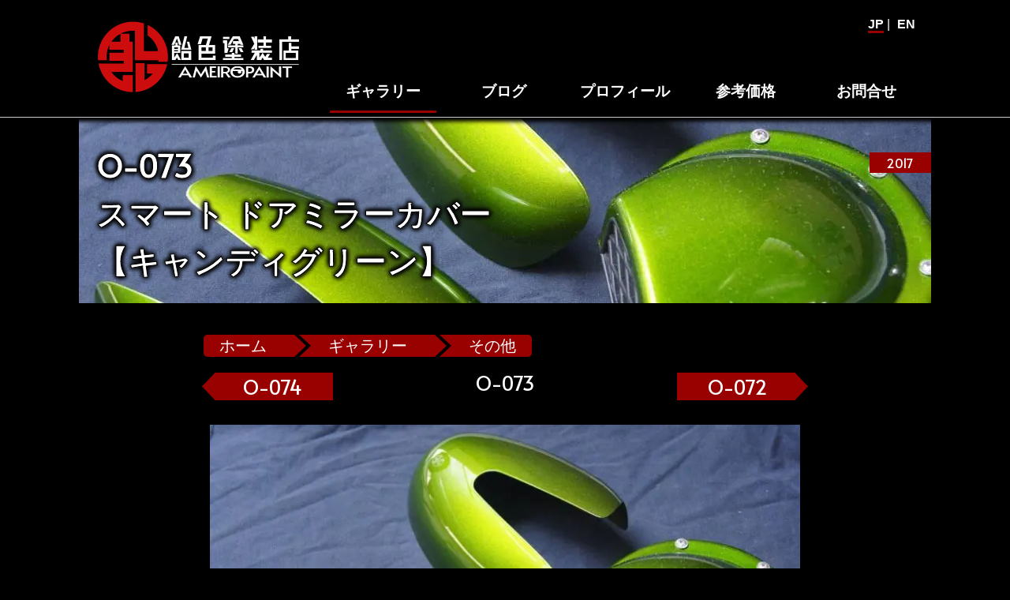

--- FILE ---
content_type: text/html; charset=UTF-8
request_url: https://candypaint.jp/gallery/smart.html
body_size: 7260
content:
<!DOCTYPE html>
<html dir="ltr" lang="ja" prefix="og: https://ogp.me/ns#" >
<head>
<meta charset="UTF-8">
<meta name="viewport" content="width=device-width">
<meta name="format-detection" content="telephone=no">
<meta name="google" content="notranslate">
<meta name="theme-color" content="#900">
<link rel="canonical" href="https://candypaint.jp/gallery/smart.html">
<link rel="alternate" hreflang="ja" href="https://candypaint.jp/gallery/smart.html">
<link rel="alternate" hreflang="en" href="https://candypaint.jp/english/smart.html">
<title>カスタムペイント スマート ドアミラーカバー キャンディグリーン｜飴色塗装店
</title>

<meta name="description" content="smartのドアミラーカバーとダクトカバーをキャンディペイントです。 キャンディイエローの上にキャンディグリーンを重ね、光の加減や角度で黄味が強くなったり緑味が強くなったりします。 ベースのフレークはウルトラミニフレーク ... ">
<meta name="thumbnail" content="https://candypaint.jp/AMEIRO/wp-content/uploads/O-073/10-1-750x750.jpg">
<meta property="og:title" content="スマート ドアミラーカバー【キャンディグリーン】 | 飴色塗装店">
<meta property="og:type" content="article">
<meta property="og:url" content="https://candypaint.jp/gallery/smart.html">
<meta property="og:image" content="https://candypaint.jp/AMEIRO/wp-content/uploads/O-073/10-1-750x750.jpg">
<meta property="og:description" content="">
<meta property="og:site_name" content="飴色塗装店">
<meta property="og:locale" content="ja_JP">
<meta property="fb:app_id" content="179650908734705">
<meta name="twitter:card" content="summary_large_image">
<meta name="twitter:title" content="スマート ドアミラーカバー【キャンディグリーン】 | 飴色塗装店">
<meta name="twitter:site" content="AMEIRO_PAINT">
<link rel="icon" href="https://candypaint.jp/favicon-v2.ico">
<link rel="apple-touch-icon" href="https://candypaint.jp/apple-touch-icon.png" sizes="180x180">
<link rel="icon" type="image/png" href="https://candypaint.jp/android-touch-icon.png" sizes="192x192">
<link rel="stylesheet" href="https://candypaint.jp/AMEIRO/wp-content/themes/ameiro/style-sp.css?ver=1768285781" media="screen and (max-width:767px)">
<link rel="stylesheet" href="https://candypaint.jp/AMEIRO/wp-content/themes/ameiro/style.css?ver=1765967614" media="screen and (min-width:768px)">
<link rel="preload" href="https://fonts.googleapis.com/css?family=Alata|Coda+Caption:800|Kosugi&display=swap&subset=cyrillic,japanese,latin-ext,vietnamese" as="style" onload="this.onload=null;this.rel='stylesheet'">
<meta name='robots' content='index,follow,fetchpriority=low,max-image-preview:large' />
<script type="application/ld+json">
{
"@context": "https://schema.org",
"@type": "Article",
"mainEntityOfPage": {
"@type": "WebPage",
"@id": "https://candypaint.jp/gallery/smart.html"
},
"headline": "カスタムペイント カスタムペイント スマート ドアミラーカバー キャンディグリーン｜飴色塗装店",
"description": "smartのドアミラーカバーとダクトカバーをキャンディペイントです。 キャンディイエローの上にキャンディグリーンを重ね、光の加減や角度で黄味が強くなったり緑味が強くなったりします。 ベースのフレークはウルトラミニフレーク ... ",
"image": ["https://candypaint.jp/AMEIRO/wp-content/uploads/O-073/10-1.jpg"],
"datePublished": "2017-06-23T21:51:44+09:00",
"dateModified": "2024-12-07T00:56:02+09:00",  
"publisher": {
"@type": "Organization",
"name": "飴色塗装店",
"logo": {
"@type": "ImageObject",
"url": "https://candypaint.jp/AMEIRO/wp-content/themes/ameiro/images/toppage-thumbnail.png"
}
},
"author": {
"@type": "Person",
"name": "SATORU HATANO",
"url": ["https://candypaint.jp/about.html"]
}
}
</script>
<script type="application/ld+json">
{
"@context": "https://schema.org",
"@type": "BreadcrumbList",
"name": "パンくずリスト",
"itemListElement": [{
"@type": "ListItem",
"position": 1,
"item": {
"@id": "https://candypaint.jp",
"name": "home"
}
},{
"@type": "ListItem",
"position": 2,
"item": {
"@id": "https://candypaint.jp/gallery/",
"name": "gallery"
}
},{
"@type": "ListItem",
"position": 3,
"item": {
"@id": "https://candypaint.jp/gallery/cat/other",
"name": "other"
}
}]
}
</script>

<link
  rel="preload"
  href="https://candypaint.jp/AMEIRO/wp-content/plugins/Pop-up/glightbox.css?ver=1752151488"
  as="style"
  onload="this.onload=null;this.rel='stylesheet'">
<noscript>
  <link rel="stylesheet" href="https://candypaint.jp/AMEIRO/wp-content/plugins/Pop-up/glightbox.css?ver=1752151488">
</noscript></head>

<body class="wp-singular gallery-template-default single single-gallery postid-3190 wp-theme-ameiro japan gallery">
<div id="nav">
<p id="AMEIRO">
<a href="https://candypaint.jp/">
<picture>
<source srcset="https://candypaint.jp/AMEIRO/wp-content/themes/ameiro/images/mobile-header.webp"  type='image/webp'>
<img class="center" src="https://candypaint.jp/AMEIRO/wp-content/themes/ameiro/images/mobile-header.png" alt="AMEIRO" width="380" height="94">
</picture>	
</a>
</p>
<div class="menu-trigger" href="">
<span></span>
<span></span>
<span></span>
</div>
<div class="progress-bar"></div>
</div>
<nav id="access" role="navigation">
<p id="lang"><span class="current">JP</span> | <a href="https://candypaint.jp/english">EN</a></p>
<ul>
<li class="logo"><a href="https://candypaint.jp/">
<picture>
<source srcset="https://candypaint.jp/AMEIRO/wp-content/themes/ameiro/images/pc-header.png.webp"  type='image/webp'>
<img src="https://candypaint.jp/AMEIRO/wp-content/themes/ameiro/images/pc-header.png.webp" alt="トップページ" width="560" height="204" loading="lazy">
</picture>	
</a></li>
<li  class="current"><a href="https://candypaint.jp/gallery"><p>ギャラリー</p></a></li>
<li ><a href="https://candypaint.jp/blog/"><p>ブログ</p></a></li>
<li ><a href="https://candypaint.jp/about.html"><p>プロフィール</p></a></li>
<li ><a href="https://candypaint.jp/price.html"><p>参考価格</p></a></li>
<li class="contact"><a href="https://candypaint.jp/contact.html"><p>お問合せ</p></a></li>
</ul>
</nav>
<div class="overlay"></div>
<div id="page">
<header role="banner" class="entry-header">
<div id="page_header">
<div class="img_header">
<img
src="https://candypaint.jp/AMEIRO/wp-content/uploads/O-073/10-1-1080x360.jpg.webp"
alt=""
fetchpriority="high"
loading="eager"
decoding="async"
width="1080"
height="360"
>
</div>
<h1 class="entry-title"><span class="Ser">O-073</span><br>スマート ドアミラーカバー<br>【キャンディグリーン】</h1>
<span class="date">
2017</span>
 
</div>
</header>
<main id="main"><ul class="Breadcrumb">
<li><a href="https://candypaint.jp">ホーム</a></li>
<li><a href="https://candypaint.jp/gallery">ギャラリー</a></li>
<li><a href="https://candypaint.jp/gallery/cat/other">その他</a></li>
</ul>
<!--前後ページャーヘッダー-->
<div class="post_pager_top">
<div>
<a class="next_Ser" href="https://candypaint.jp/gallery/carb-cover-relief.html">
<p>O-074</p>
</a>
</div>

<div>O-073</div>
<div>
<a class="prev_Ser" href="https://candypaint.jp/gallery/indian-dark-horse-emblem.html">
<p>O-072</p>
</a>
</div>
</div><!--post_pager-->
<!--前後ページャーヘッダー-->
<article id="post-3190">
<div class="entry-content">
<p><a href="https://candypaint.jp/AMEIRO/wp-content/uploads/O-073/10-1.jpg" class="glightbox" data-gallery="post-gallery" title="smartのドアミラーカバーとダクトカバーをキャンディペイントです。"><picture><source srcset="https://candypaint.jp/AMEIRO/wp-content/uploads/O-073/10-1-768x511.jpg.webp"  type="image/webp"><img fetchpriority="high" decoding="async" src="https://candypaint.jp/AMEIRO/wp-content/uploads/O-073/10-1-768x511.jpg" alt="スマート ドアミラーカバー【キャンディグリーン】"  width="768" height="511" class="alignnone wp-image-40979 size-medium" title="smartのドアミラーカバーとダクトカバーをキャンディペイントです。" data-eio="p" /></picture></a><br />smartのドアミラーカバーとダクトカバーをキャンディペイントです。</p>
<p><a href="https://candypaint.jp/AMEIRO/wp-content/uploads/O-073/11-1.jpg" class="glightbox" data-gallery="post-gallery" title="キャンディイエローの上にキャンディグリーンを重ね、光の加減や角度で黄味が強くなったり緑味が強くなったりします。"><picture><source srcset="https://candypaint.jp/AMEIRO/wp-content/uploads/O-073/11-1-768x511.jpg.webp"  type="image/webp"><img decoding="async" src="https://candypaint.jp/AMEIRO/wp-content/uploads/O-073/11-1-768x511.jpg" alt="" width="768" height="511" class="alignnone wp-image-40980 size-medium" title="キャンディイエローの上にキャンディグリーンを重ね、光の加減や角度で黄味が強くなったり緑味が強くなったりします。" data-eio="p" /></picture></a><br />キャンディイエローの上にキャンディグリーンを重ね、光の加減や角度で黄味が強くなったり緑味が強くなったりします。</p>
<p><a href="https://candypaint.jp/AMEIRO/wp-content/uploads/O-073/12-1.jpg" class="glightbox" data-gallery="post-gallery" title="ベースのフレークはウルトラミニフレーク。&lt;br&gt;２色使いの単色はキャンディの魅力をグッと引き出します。"><picture><source srcset="https://candypaint.jp/AMEIRO/wp-content/uploads/O-073/12-1-768x511.jpg.webp"  type="image/webp"><img decoding="async" src="https://candypaint.jp/AMEIRO/wp-content/uploads/O-073/12-1-768x511.jpg" alt="" width="768" height="511" class="alignnone wp-image-40981 size-medium" title="ベースのフレークはウルトラミニフレーク。&lt;br&gt;２色使いの単色はキャンディの魅力をグッと引き出します。" data-eio="p" /></picture></a><br />ベースのフレークはウルトラミニフレーク。<br />２色使いの単色はキャンディの魅力をグッと引き出します。</p>
<div id="colordete">
<p class="h2-gallery">OWNER</p>
<p>HANATANI</p>
<p class="h2-gallery">CANDY PAINT</p>
<div class="left">
<p class="h3-colordete">BASE</p>
<p>Metallic</p>
<p>Ultra-Mini-Flake</p>
</div>
<div class="right">
<p class="h3-colordete">COLOR</p>
<p>Pagan-Gold</p>
<p>Organic-Green</p>
</div>
</div><h2 class="outside h2-blog">PAINT PROCESS</h2>
<section class="paints">
<a class="paints-blog" href="/blog/smart.html">
<picture><source srcset="https://candypaint.jp/AMEIRO/wp-content/uploads/O-073/03-1-422x285.jpg.webp"  type="image/webp"><img src="https://candypaint.jp/AMEIRO/wp-content/uploads/O-073/03-1-422x285.jpg" alt="スマート ドアミラーカバー【キャンディグリーン】のサムネイル画像" width="422" height="285" data-eio="p"></picture>
<p>
<span class="Ser">カスタムペイント工程</span><br>スマート ドアミラーカバー<br>【キャンディグリーン】</p>
</a>
</section>

<p class="p_right S-right">
<picture>
<source srcset="https://candypaint.jp/AMEIRO/wp-content/themes/ameiro/images/banner-daruma.png.webp"  type='image/webp'>
<img src="https://candypaint.jp/AMEIRO/wp-content/themes/ameiro/images/banner-daruma.png" alt="AMEIRO" width="350" height="120" loading="lazy">
</picture>	
<span class="vcard author"><span class="author-name fn" itemprop="name">painted by SATORU HATANO</span></span>
<span class="SNS S-right">
<a href="https://www.facebook.com/candypaint.jp/" target="_blank" aria-label="facebook"><span class="i-facebook"></span></a>
<a href="https://twitter.com/AMEIRO_PAINT" target="_blank" aria-label="twitter"><span class="i-twitter"></span></a>
<a href="https://www.instagram.com/ameiro/" target="_blank" aria-label="instagram"><span class="i-instagram"></span></a>
<a href="https://www.pinterest.jp/ameiro/" target="_blank" aria-label="pinterest"><span class="i-pinterest"></span></a>
</span>
</p>
</div><!-- .entry-content -->
<div class="cat">
		
<a href="https://candypaint.jp/gallery/cat/other" rel="tag">その他</a> <a href="https://candypaint.jp/gallery/tag/car-parts" rel="tag">車パーツ</a> <a href="https://candypaint.jp/gallery/tag/monochromatic" rel="tag">単色</a> <a href="https://candypaint.jp/gallery/tag/color-green" rel="tag">グリーン</a> </div>
<div id="sns">
<div class="share-buttons both">
<div class="fb-iine">
<a href="https://www.facebook.com/sharer/sharer.php?u=https%3A%2F%2Fcandypaint.jp%2Fgallery%2Fsmart.html"" rel="nofollow noopener" target="_blank">
<span class="i-facebook"></span>&nbsp;Share</a>		
</div>
<div class="tweet">
<a href="https://twitter.com/intent/tweet?url=https%3A%2F%2Fcandypaint.jp%2Fgallery%2Fsmart.html&amp;text=%E3%82%B9%E3%83%9E%E3%83%BC%E3%83%88+%E3%83%89%E3%82%A2%E3%83%9F%E3%83%A9%E3%83%BC%E3%82%AB%E3%83%90%E3%83%BC%E3%80%90%E3%82%AD%E3%83%A3%E3%83%B3%E3%83%87%E3%82%A3%E3%82%B0%E3%83%AA%E3%83%BC%E3%83%B3%E3%80%91+-+%E9%A3%B4%E8%89%B2%E5%A1%97%E8%A3%85%E5%BA%97" rel="nofollow noopener" target="_blank">
<span class="i-twitter"></span>&nbsp;Post</a>
</div>
<div class="pinterest">
<a href="http://pinterest.com/pin/create/button/?url=https%3A%2F%2Fcandypaint.jp%2Fgallery%2Fsmart.html&media=https://candypaint.jp/AMEIRO/wp-content/uploads/O-073/10-1.jpg&description=スマート ドアミラーカバー【キャンディグリーン】 | 飴色塗装店" class="pin-it-button" count-layout="vertical" target="_blank">
<span class=" i-pinterest"></span>&nbsp;Pin It</a>
</div>
<div class="hatebu">
<a href="//b.hatena.ne.jp/add?mode=confirm&amp;url=https%3A%2F%2Fcandypaint.jp%2Fgallery%2Fsmart.html" rel="nofollow noopener" target="_blank">
<span class="i-hatenabookmark"></span>&nbsp;Hatena</a>
</div>
<div class="pocket">
<a href="https://getpocket.com/edit?url=https%3A%2F%2Fcandypaint.jp%2Fgallery%2Fsmart.html" rel="nofollow" rel="nofollow" target="_blank">
<span class="i-pocket"></span>&nbsp;Pocket</a>
</div>
<div class="line pc">
<a href="https://social-plugins.line.me/lineit/share?url=https%3A%2F%2Fcandypaint.jp%2Fgallery%2Fsmart.html&amp;text=%E3%82%B9%E3%83%9E%E3%83%BC%E3%83%88+%E3%83%89%E3%82%A2%E3%83%9F%E3%83%A9%E3%83%BC%E3%82%AB%E3%83%90%E3%83%BC%E3%80%90%E3%82%AD%E3%83%A3%E3%83%B3%E3%83%87%E3%82%A3%E3%82%B0%E3%83%AA%E3%83%BC%E3%83%B3%E3%80%91+-+%E9%A3%B4%E8%89%B2%E5%A1%97%E8%A3%85%E5%BA%97" target="_blank" rel="nofollow noopener">
<span class="i-line"></span>&nbsp;LINE</a>
</div>
</div>
</div>	
</article>

<!--前後ページャーフッター-->
<div class="post_pager_footer">
<a class="next-post" href="https://candypaint.jp/gallery/carb-cover-relief.html">
<span class="next_Ser">O-074</span><div class="post-thum">
<picture><source srcset="https://candypaint.jp/AMEIRO/wp-content/uploads/O-074/carb-cover-1-422x285.jpg.webp"  type="image/webp"><img width="422" height="285" src="https://candypaint.jp/AMEIRO/wp-content/uploads/O-074/carb-cover-1-422x285.jpg" class="attachment-archive size-archive wp-post-image" alt="" decoding="async" loading="lazy" style="aspect-ratio:422/285;height:auto;" data-eio="p" /></picture></div>
<div class="post-info">
<p>キャブカバー<br>【レリーフ シリーズ】</p>
</div>
</a>
<a class="prev-post" href="https://candypaint.jp/gallery/indian-dark-horse-emblem.html">
<span class="prev_Ser">O-072</span><div class="post-thum">
<picture><source srcset="https://candypaint.jp/AMEIRO/wp-content/uploads/O-072/15-422x285.jpg.webp"  type="image/webp"><img width="422" height="285" src="https://candypaint.jp/AMEIRO/wp-content/uploads/O-072/15-422x285.jpg" class="attachment-archive size-archive wp-post-image" alt="" decoding="async" loading="lazy" style="aspect-ratio:422/285;height:auto;" data-eio="p" /></picture></div>
<div class="post-info">
<p>インディアン ダークホース<br>【レリーフ エンブレム】</p>
</div>
</a>
</div><!--post_pager-->
<!--前後ページャーフッター-->
<h2 class="h2-related h2-gallery">Related Gallery</h2>				
<div class="related_gallery">
<a href="/gallery/jet-helmet-leaf-candy.html">
<p class="related">
<span class="gallery_cat helmet">helmet</span><picture><source srcset="https://candypaint.jp/AMEIRO/wp-content/uploads/H-093/11-422x285.jpg.webp"  type="image/webp"><img width="422" height="285" src="https://candypaint.jp/AMEIRO/wp-content/uploads/H-093/11-422x285.jpg" class="attachment-archive size-archive wp-post-image" alt="ジェットヘルメット【シルバーリーフキャンディ】" loading="lazy" decoding="async" style="aspect-ratio:422/285;height:auto;" data-eio="p" /></picture><span class="related-title">ジェットヘルメット<br>【シルバーリーフキャンディ】</span></p></a>
<a href="/gallery/arai-gp-6s-hpt-2.html">
<p class="related">
<span class="gallery_cat helmet">helmet</span><picture><source srcset="https://candypaint.jp/AMEIRO/wp-content/uploads/H-136/25-422x285.jpg.webp"  type="image/webp"><img width="422" height="285" src="https://candypaint.jp/AMEIRO/wp-content/uploads/H-136/25-422x285.jpg" class="attachment-archive size-archive wp-post-image" alt="アライ GP-6S【3Dクリアー ブルーパール味】" loading="lazy" decoding="async" style="aspect-ratio:422/285;height:auto;" data-eio="p" /></picture><span class="related-title">アライ GP-6S<br>【3Dクリアー ブルーパール味】</span></p></a>
<a href="/gallery/harley-davidson-fxdl.html">
<p class="related">
<span class="gallery_cat motorcycle">motorcycle</span><picture><source srcset="https://candypaint.jp/AMEIRO/wp-content/uploads/M-057/FXD-03-422x285.jpg.webp"  type="image/webp"><img width="422" height="285" src="https://candypaint.jp/AMEIRO/wp-content/uploads/M-057/FXD-03-422x285.jpg" class="attachment-archive size-archive wp-post-image" alt="ハーレー FXDL【キャンディブラウン】" loading="lazy" decoding="async" style="aspect-ratio:422/285;height:auto;" data-eio="p" /></picture><span class="related-title">ハーレー FXDL<br>【キャンディブラウン】</span></p></a>
<a href="/gallery/honda-chaly-3.html">
<p class="related">
<span class="gallery_cat motorcycle">motorcycle</span><picture><source srcset="https://candypaint.jp/AMEIRO/wp-content/uploads/M-085/23-422x285.jpg.webp"  type="image/webp"><img width="422" height="285" src="https://candypaint.jp/AMEIRO/wp-content/uploads/M-085/23-422x285.jpg" class="attachment-archive size-archive wp-post-image" alt="ホンダ シャリー【キャンディアップルレッド】" loading="lazy" decoding="async" style="aspect-ratio:422/285;height:auto;" data-eio="p" /></picture><span class="related-title">ホンダ シャリー<br>【キャンディアップルレッド】</span></p></a>
<a href="/gallery/harley-davidson-aging-paint.html">
<p class="related">
<span class="gallery_cat motorcycle">motorcycle</span><picture><source srcset="https://candypaint.jp/AMEIRO/wp-content/uploads/M-077/12-422x285.jpg.webp"  type="image/webp"><img width="422" height="285" src="https://candypaint.jp/AMEIRO/wp-content/uploads/M-077/12-422x285.jpg" class="attachment-archive size-archive wp-post-image" alt="ハーレー 63FL【エージング塗装】" loading="lazy" decoding="async" style="aspect-ratio:422/285;height:auto;" data-eio="p" /></picture><span class="related-title">ハーレー 63FL<br>【エージング塗装】</span></p></a>
<a href="/gallery/mini-sportster-tank.html">
<p class="related">
<span class="gallery_cat motorcycle">motorcycle</span><picture><source srcset="https://candypaint.jp/AMEIRO/wp-content/uploads/M-136/18-422x285.jpg.webp"  type="image/webp"><img width="422" height="285" src="https://candypaint.jp/AMEIRO/wp-content/uploads/M-136/18-422x285.jpg" class="attachment-archive size-archive wp-post-image" alt="ハーレー ミニミニスポタン【ソリッドカラー】" loading="lazy" decoding="async" style="aspect-ratio:422/285;height:auto;" data-eio="p" /></picture><span class="related-title">ハーレー ミニミニスポタン<br>【ソリッドカラー】</span></p></a>
<a href="/gallery/corin-pilot-air-brush.html">
<p class="related">
<span class="gallery_cat helmet">helmet</span><picture><source srcset="https://candypaint.jp/AMEIRO/wp-content/uploads/H-086/pilot-helmet-02-422x285.jpg.webp"  type="image/webp"><img width="422" height="285" src="https://candypaint.jp/AMEIRO/wp-content/uploads/H-086/pilot-helmet-02-422x285.jpg" class="attachment-archive size-archive wp-post-image" alt="光輪 パイロット【コラボペイント エアブラシ】" loading="lazy" decoding="async" style="aspect-ratio:422/285;height:auto;" data-eio="p" /></picture><span class="related-title">光輪 パイロット<br>【コラボペイント エアブラシ】</span></p></a>
<a href="/gallery/jockey-helmet-mh.html">
<p class="related">
<span class="gallery_cat helmet">helmet</span><picture><source srcset="https://candypaint.jp/AMEIRO/wp-content/uploads/H-137/36-1-422x285.jpg.webp"  type="image/webp"><img width="422" height="285" src="https://candypaint.jp/AMEIRO/wp-content/uploads/H-137/36-1-422x285.jpg" class="attachment-archive size-archive wp-post-image" alt="ジョッキーヘルメット【フレイムスとオークリーフ】" loading="lazy" decoding="async" style="aspect-ratio:422/285;height:auto;" data-eio="p" /></picture><span class="related-title">ジョッキーヘルメット<br>【フレイムスとオークリーフ】</span></p></a>
<a href="/gallery/grasstracker-rs.html">
<p class="related">
<span class="gallery_cat motorcycle">motorcycle</span><picture><source srcset="https://candypaint.jp/AMEIRO/wp-content/uploads/M-161/grasstracker-00-422x285.jpg.webp"  type="image/webp"><img width="422" height="285" src="https://candypaint.jp/AMEIRO/wp-content/uploads/M-161/grasstracker-00-422x285.jpg" class="attachment-archive size-archive wp-post-image" alt="スズキ グラストラッカー【キャンディラップペイント】" loading="lazy" decoding="async" style="aspect-ratio:422/285;height:auto;" data-eio="p" /></picture><span class="related-title">スズキ グラストラッカー<br>【キャンディラップペイント】</span></p></a>
<a href="/gallery/arai-gp-6s-hpt.html">
<p class="related">
<span class="gallery_cat helmet">helmet</span><picture><source srcset="https://candypaint.jp/AMEIRO/wp-content/uploads/H-130/arai-gp6s-04-422x285.jpg.webp"  type="image/webp"><img width="422" height="285" src="https://candypaint.jp/AMEIRO/wp-content/uploads/H-130/arai-gp6s-04-422x285.jpg" class="attachment-archive size-archive wp-post-image" alt="アライ GP-6S【エスニック立体クリアー】" loading="lazy" decoding="async" style="aspect-ratio:422/285;height:auto;" data-eio="p" /></picture><span class="related-title">アライ GP-6S<br>【エスニック立体クリアー】</span></p></a>
<a href="/gallery/cgs.html">
<p class="related">
<span class="gallery_cat helmet">helmet</span><picture><source srcset="https://candypaint.jp/AMEIRO/wp-content/uploads/H-109/15-422x285.jpg.webp"  type="image/webp"><img width="422" height="285" src="https://candypaint.jp/AMEIRO/wp-content/uploads/H-109/15-422x285.jpg" class="attachment-archive size-archive wp-post-image" alt="フルフェイス CGS【ストリートグライドカラー】" loading="lazy" decoding="async" style="aspect-ratio:422/285;height:auto;" data-eio="p" /></picture><span class="related-title">フルフェイス CGS<br>【ストリートグライドカラー】</span></p></a>
<a href="/gallery/arai-sz-g.html">
<p class="related">
<span class="gallery_cat helmet">helmet</span><picture><source srcset="https://candypaint.jp/AMEIRO/wp-content/uploads/H-113/20-422x285.jpg.webp"  type="image/webp"><img width="422" height="285" src="https://candypaint.jp/AMEIRO/wp-content/uploads/H-113/20-422x285.jpg" class="attachment-archive size-archive wp-post-image" alt="アライ SZ-G【フレイムス】" loading="lazy" decoding="async" style="aspect-ratio:422/285;height:auto;" data-eio="p" /></picture><span class="related-title">アライ SZ-G<br>【フレイムス】</span></p></a>
</div>								
</main>
</div>
<footer id="colophon" role="contentinfo">
<div id="footer-contents">
<div>
<div class="cp_actab">	
<form id="form" action="https://candypaint.jp/" method="get">
    <input id="s-box" name="s" type="text" placeholder="サイト内検索"/>
    <!--<button type="submit" id="s-btn-area"><div id="s-btn">検索</div></button>-->
</form><input id="cp_menu_bar1" class="acd-check" type="checkbox">
<label class="accordion" for="cp_menu_bar1">MAIN CONTENTS</label>
<div class="cp_actab-content">
<p><a href="https://candypaint.jp/">トップページ</a></p>
<p><a href="https://candypaint.jp/contact.html">お問合せ</a></p>
<p><a href="https://candypaint.jp/about.html">プロフィール</a></p>
<p><a href="https://candypaint.jp/price.html">参考価格</a></p>
<p><a href="https://candypaint.jp/candy.html">キャンディペイントとは？</a></p>
<p><a href="https://candypaint.jp/blog/cat/magazine">メディア掲載（18）</a></p>
<p><a href="https://candypaint.jp/blog/cat/paint-one-point">ペイントワンポイント（9）</a></p>
<p><a href="https://candypaint.jp/blog/cat/event">イベントレポート（43）</a></p>
<p><a href="https://candypaint.jp/gallery/tag/shopping">ペイント済商品（11）</a></p>
<p><a href="https://candypaint.jp/privacy-policy.html">Privacy Policy</a></p>
</div>
</div>
<div class="cp_actab">	
<input id="cp_menu_bar2" class="acd-check" type="checkbox">
<label class="accordion" for="cp_menu_bar2">PAINT PROCESS</label>
<div class="cp_actab-content">
<p><a href="https://candypaint.jp/blog/cat/motorcycle">バイク（174）</a></p>
<p><a href="https://candypaint.jp/blog/cat/helmet">ヘルメット（82）</a></p>
<p><a href="https://candypaint.jp/blog/cat/other">その他（70）</a></p>
</div>
</div>
</div>
<div>
<div class="cp_actab">	
<input id="cp_menu_bar3" class="acd-check" type="checkbox">
<label class="accordion" for="cp_menu_bar3">
GALLERY バイク
</label>
<div class="cp_actab-content">
<p><a href="https://candypaint.jp/gallery/cat/motorcycle">バイク一覧（180）</a></p>
<p><a href="https://candypaint.jp/gallery/tag/harley-davidson">ハーレー（138）</a></p>
<p><a href="https://candypaint.jp/gallery/tag/sportster">┗スポーツスター（56）</a></p>
<p><a href="https://candypaint.jp/gallery/tag/honda">ホンダ（20）</a></p>
<p><a href="https://candypaint.jp/gallery/tag/yamaha">ヤマハ（24）</a></p>
<p><a href="https://candypaint.jp/gallery/tag/suzuki">スズキ（8）</a></p>
<p><a href="https://candypaint.jp/gallery/tag/kawasaki">カワサキ（10）</a></p>
<p><a href="https://candypaint.jp/gallery/tag/other">その他メーカー（5）</a></p>
</div>
</div>
<div class="cp_actab">	
<input id="cp_menu_bar4" class="acd-check" type="checkbox">
<label class="accordion" for="cp_menu_bar4">
GALLERY ヘルメット
</label>
<div class="cp_actab-content">
<p><a href="https://candypaint.jp/gallery/cat/helmet">ヘルメット一覧（137）</a></p>
<p><a href="https://candypaint.jp/gallery/tag/half">半ヘル（38）</a></p>
<p><a href="https://candypaint.jp/gallery/tag/jet-helmet">ジェット（75）</a></p>
<p><a href="https://candypaint.jp/gallery/tag/fullface">フルフェイス（22）</a></p>
<p><a href="https://candypaint.jp/gallery/tag/arai">アライ（10）</a></p>
<p><a href="https://candypaint.jp/gallery/tag/shoei">ショーエイ（7）</a></p>
<p><a href="https://candypaint.jp/gallery/tag/ogk">ＯＧＫ（3）</a></p>
<p><a href="https://candypaint.jp/gallery/tag/buco">ＢＵＣＯ（8）</a></p>
<p><a href="https://candypaint.jp/gallery/tag/bell">ＢＥＬＬ（2）</a></p>
<p><a href="https://candypaint.jp/gallery/tag/simpson">シンプソン（6）</a></p>
</div>	
</div>
</div>
<div>
<div class="cp_actab">	
<input id="cp_menu_bar15" class="acd-check" type="checkbox">
<label class="accordion" for="cp_menu_bar15">
GALLERY その他
</label>
<div class="cp_actab-content">
<p><a href="https://candypaint.jp/gallery/cat/other">その他一覧（92）</a></p>
<p><a href="https://candypaint.jp/gallery/tag/bicycle-tricycle">自転車&amp;三輪車（11）</a></p>
<p><a href="https://candypaint.jp/gallery/tag/parts">バイクパーツ（29）</a></p>
<p><a href="https://candypaint.jp/gallery/tag/car-parts">車パーツ（9）</a></p>
<p><a href="https://candypaint.jp/gallery/tag/hobby">ホビー（5）</a></p>
<p><a href="https://candypaint.jp/gallery/tag/post">ポスト（2）</a></p>
<p><a href="https://candypaint.jp/gallery/tag/toilet-seat">便座（8）</a></p>
</div>	
</div>
<div class="cp_actab">	
<input id="cp_menu_bar6" class="acd-check" type="checkbox">
<label class="accordion" for="cp_menu_bar6">技法＆模様</label>
<div class="cp_actab-content">
<p><a href="https://candypaint.jp/gallery/tag/simple">シンプル（38）</a></p>
<p><a href="https://candypaint.jp/gallery/tag/graphic">グラフィック（86）</a></p>
<p><a href="https://candypaint.jp/gallery/tag/flames">フレイムス（82）</a></p>
<p><a href="https://candypaint.jp/gallery/tag/scallop">スキャロップ（10）</a></p>
<p><a href="https://candypaint.jp/gallery/tag/leaf">リーフ（35）</a></p>
<p><a href="https://candypaint.jp/gallery/tag/matte">艶消し（22）</a></p>
<p><a href="https://candypaint.jp/gallery/tag/wrap-paint">ラップペイント（33）</a></p>
<p><a href="https://candypaint.jp/gallery/tag/crystal-paint">クリスタルペイント（8）</a></p>
<p><a href="https://candypaint.jp/gallery/tag/sputtering">スパッタリング（3）</a></p>
<p><a href="https://candypaint.jp/gallery/tag/candy-pastel">キャンディパステル（9）</a></p>
<p><a href="https://candypaint.jp/gallery/tag/relief">レリーフ（13）</a></p>
<p><a href="https://candypaint.jp/gallery/tag/character">キャラクター（24）</a></p>
</div>	
</div>
</div>
<div>
<div class="cp_actab">	
<input id="cp_menu_bar7" class="acd-check" type="checkbox">
<label class="accordion" for="cp_menu_bar7">コラボペイント</label>
<div class="cp_actab-content">
<p><a href="https://candypaint.jp/gallery/tag/airbrush">エアブラシ（22）</a></p>
<p><a href="https://candypaint.jp/gallery/tag/pinstripe">ピンストライプ（32）</a></p>
<p><a href="https://candypaint.jp/gallery/tag/metalwork">メタルワーク（4）</a></p>
</div>
</div>
<div class="cp_actab">	
<input id="cp_menu_bar8" class="acd-check" type="checkbox">
<label class="accordion" for="cp_menu_bar8">カラー</label>
<div class="cp_actab-content">
<p><a href="https://candypaint.jp/gallery/tag/monochromatic">単色（44）</a></p>
<p><a href="https://candypaint.jp/gallery/tag/colorful">カラフル（31）</a></p>
<p><a href="https://candypaint.jp/gallery/tag/color-black">ブラック（122）</a></p>
<p><a href="https://candypaint.jp/gallery/tag/color-white">ホワイト（27）</a></p>
<p><a href="https://candypaint.jp/gallery/tag/color-red">レッド（108）</a></p>
<p><a href="https://candypaint.jp/gallery/tag/color-blue">ブルー（88）</a></p>
<p><a href="https://candypaint.jp/gallery/tag/color-yellow">イエロー（34）</a></p>
<p><a href="https://candypaint.jp/gallery/tag/color-pink">ピンク（7）</a></p>
<p><a href="https://candypaint.jp/gallery/tag/color-green">グリーン（33）</a></p>
<p><a href="https://candypaint.jp/gallery/tag/color-purple">パープル（32）</a></p>
<p><a href="https://candypaint.jp/gallery/tag/color-brown">ブラウン（11）</a></p>
<p><a href="https://candypaint.jp/gallery/tag/color-orange">オレンジ（24）</a></p>
</div>	
</div>
</div>
</div>
<div id="site-generator">
<small>&copy;2008-2026 飴色塗装店</small>
</div>
</footer>
<p id="page-top"><a href="https://candypaint.jp/gallery/smart.html" aria-label="Page Top">&nbsp;</a></p>
<script type="speculationrules">
{"prefetch":[{"source":"document","where":{"and":[{"href_matches":"/*"},{"not":{"href_matches":["/AMEIRO/wp-*.php","/AMEIRO/wp-admin/*","/AMEIRO/wp-content/uploads/*","/AMEIRO/wp-content/*","/AMEIRO/wp-content/plugins/*","/AMEIRO/wp-content/themes/ameiro/*","/*\\?(.+)"]}},{"not":{"selector_matches":"a[rel~=\"nofollow\"]"}},{"not":{"selector_matches":".no-prefetch, .no-prefetch a"}}]},"eagerness":"conservative"}]}
</script>
<script type="text/javascript" src="https://candypaint.jp/AMEIRO/wp-content/plugins/Pop-up/glightbox.js?ver=1752150338" id="glightbox-js-js"></script>
<script type="text/javascript" src="https://candypaint.jp/AMEIRO/wp-content/plugins/Pop-up/popup-swipe.js?ver=1752150769" id="popup-swipe-js-js"></script>
<script type="text/javascript" id="gpd-front-js-extra">
/* <![CDATA[ */
var GPD = {"ajax":"https://candypaint.jp/AMEIRO/wp-admin/admin-ajax.php","scrollTarget":".entry-content"};
//# sourceURL=gpd-front-js-extra
/* ]]> */
</script>
<script type="text/javascript" src="https://candypaint.jp/AMEIRO/wp-content/plugins/gpd-pv-dashboard/js/gpd-front.min.js?ver=1768644950" id="gpd-front-js"></script>


<script>
document.addEventListener('DOMContentLoaded', () => {
const menuTrigger = document.querySelector('.menu-trigger');
const overlay = document.querySelector('.overlay');
const main = document.querySelector('main');
const nav = document.querySelector('nav');
if (!menuTrigger || !overlay || !main || !nav) return;
menuTrigger.addEventListener('click', () => {
menuTrigger.classList.toggle('active');
main.classList.toggle('open');
nav.classList.toggle('open');
overlay.classList.toggle('open');
});
overlay.addEventListener('click', () => {
overlay.classList.remove('open');
menuTrigger.classList.remove('active');
main.classList.remove('open');
nav.classList.remove('open');
});
});
</script>
<script defer data-cfasync="false" type="text/javascript" src="https://candypaint.jp/AMEIRO/wp-content/themes/ameiro/js/PageTopAnime.js?ver=1766117202"></script>
</body>
</html>

--- FILE ---
content_type: application/javascript
request_url: https://candypaint.jp/AMEIRO/wp-content/plugins/gpd-pv-dashboard/js/gpd-front.min.js?ver=1768644950
body_size: 679
content:
(function(){if(document.body.classList.contains('error404'))return;if(typeof GPD==='undefined')return;const ajax=GPD.ajax;const userSelector=GPD.scrollTarget;let maxScroll=0;let targetEl=null;let sent=!1;const startTime=Date.now();function resolveTarget(){if(userSelector){const el=document.querySelector(userSelector);if(el)return el} const mainEl=document.querySelector('main');if(mainEl)return mainEl;return document.body} targetEl=resolveTarget();function updateScroll(){if(!targetEl)return;const rect=targetEl.getBoundingClientRect();const scrollTop=window.pageYOffset||document.documentElement.scrollTop;const start=scrollTop+rect.top;const height=targetEl.scrollHeight;const view=window.innerHeight;const maxScrollable=height-view;if(maxScrollable<=0)return;const current=scrollTop-start;const percent=Math.round(Math.min(100,Math.max(0,(current/maxScrollable)*100)));if(percent>maxScroll){maxScroll=percent}} window.addEventListener('scroll',updateScroll,{passive:!0});window.addEventListener('resize',updateScroll);updateScroll();try{fetch(ajax,{method:"POST",headers:{"X-GPD-HIT":"1"},body:new URLSearchParams({action:"gpd_hit",title:document.title,url:location.href,referrer:document.referrer}),keepalive:!0})}catch(e){} function sendUpdate(){if(sent)return;sent=!0;const stay=Math.round((Date.now()-startTime)/1000);try{navigator.sendBeacon(ajax,new URLSearchParams({action:"gpd_update",scroll:maxScroll,stay:stay}))}catch(e){}} window.addEventListener('beforeunload',sendUpdate);document.addEventListener('visibilitychange',function(){if(document.visibilityState==='hidden'){sendUpdate()}})})()

--- FILE ---
content_type: application/javascript
request_url: https://candypaint.jp/AMEIRO/wp-content/plugins/Pop-up/popup-swipe.js?ver=1752150769
body_size: 1639
content:
document.addEventListener('DOMContentLoaded', function () {
  const lightbox = GLightbox({
    selector: '.glightbox',
    autoplayVideos: true
  });

  const galleryItems = Array.from(document.querySelectorAll('.glightbox[data-gallery="post-gallery"]'));
  let slideMap = new Map();
  let lastElement = null;
  let counterEl = null;

  // カウンター更新
  function updateCounter(index, total) {
    if (counterEl) {
      counterEl.textContent = `${index + 1} / ${total}`;
    }
  }

  // キャプションを重ねるか判定する関数
  function adjustCaptionOverlay(slideNode) {
    const media = slideNode.querySelector('.gslide-media');
    const caption = slideNode.querySelector('.gslide-description');

    if (!media || !caption) return;

    const mediaRect = media.getBoundingClientRect();
    const captionRect = caption.getBoundingClientRect();
    const totalHeight = mediaRect.height + captionRect.height;

    if (totalHeight > window.innerHeight - 20) {
      caption.classList.add('overlay-caption');
    } else {
      caption.classList.remove('overlay-caption');
    }
  }

  // 最後にクリックした画像を記録
  galleryItems.forEach((el, i) => {
    slideMap.set(i, el);
    el.dataset.glightboxIndex = i;
    el.addEventListener('click', () => {
      lastElement = el;
    });
  });

  // スライド変更時
  lightbox.on('slide_changed', ({ current }) => {
    const index = current.index;
    const el = slideMap.get(index);
    if (el) lastElement = el;

    const total = lightbox.api?.elements?.length || lightbox.elements?.length || 0;
    updateCounter(index, total);

    // 高さチェックしてキャプション調整
    setTimeout(() => {
      adjustCaptionOverlay(current.slideNode);
    }, 50);
  });

  // スライド表示後（最初の表示時）
  lightbox.on('slide_after_load', (data) => {
    setTimeout(() => {
      adjustCaptionOverlay(data.slideNode);
    }, 50);
  });

  // ポップアップ開いた時
  lightbox.on('open', () => {
    document.body.classList.add('glightbox-open');

    // カウンター表示
    counterEl = document.createElement('div');
    counterEl.className = 'glightbox-counter';
    document.querySelector('.glightbox-container')?.appendChild(counterEl);

    const total = lightbox.api?.elements?.length || lightbox.elements?.length || 0;
    updateCounter(0, total);

    // scroll-snap を無効化
    document.querySelectorAll('.entry-content a.glightbox').forEach(el => {
      el.style.scrollSnapAlign = 'unset';
      el.style.scrollSnapStop = 'unset';
    });
    document.querySelectorAll('.entry-content, .gallery, .wrapper, .page, html, body').forEach(el => {
      el.style.scrollSnapType = 'none';
    });

    // YouTube autoplay 修正
    setTimeout(() => {
      const iframe = document.querySelector('.gslide.current iframe');
      if (iframe) {
        iframe.setAttribute('allow', 'autoplay; fullscreen');
        iframe.setAttribute('playsinline', '');
        iframe.setAttribute('allowfullscreen', '');

        const baseUrl = iframe.src.split('?')[0];
        const newSrc = baseUrl + '?autoplay=1&mute=1&vq=hd1080&rel=0&modestbranding=1&playsinline=1&enablejsapi=1';
        iframe.src = newSrc;

        iframe.addEventListener('load', () => {
          iframe.contentWindow?.postMessage(
            JSON.stringify({
              event: 'command',
              func: 'playVideo',
              args: []
            }),
            '*'
          );
        });
      }
    }, 500);

    // 上部タップで閉じる（スマホ用）
    if (!document.querySelector('.glightbox-close-area')) {
      const tapCloseArea = document.createElement('div');
      tapCloseArea.className = 'glightbox-close-area';
      tapCloseArea.addEventListener('click', () => {
        lightbox.close();
      });
      document.body.appendChild(tapCloseArea);
    }
  });

  // ポップアップ閉じた時
  lightbox.on('close', () => {
    document.body.classList.remove('glightbox-open');

    if (counterEl) {
      counterEl.remove();
      counterEl = null;
    }

    if (lastElement) {
      const top = lastElement.getBoundingClientRect().top + window.pageYOffset - 140;
      window.scrollTo({
        top,
        behavior: 'smooth'
      });
    }

    const tapCloseArea = document.querySelector('.glightbox-close-area');
    if (tapCloseArea) {
      tapCloseArea.remove();
    }
  });
});



--- FILE ---
content_type: application/javascript
request_url: https://candypaint.jp/AMEIRO/wp-content/plugins/Pop-up/glightbox.js?ver=1752150338
body_size: 19621
content:
!function(e, t) {
    "object" == typeof exports && "undefined" != typeof module ? module.exports = t() : "function" == typeof define && define.amd ? define(t) : (e = e || self).GLightbox = t()
} (this, (function() {
    "use strict";
    function e(e, t) {
        if (! (e instanceof t)) throw new TypeError("Cannot call a class as a function")
    }
    function t(e, t) {
        for (var i = 0; i < t.length; i++) {
            var s = t[i];
            s.enumerable = s.enumerable || !1,
            s.configurable = !0,
            "value" in  s && (s.writable = !0),
            Object.defineProperty(e, n(s.key), s)
        }
    }
    function i(e, i, n) {
        return i && t(e.prototype, i),
        n && t(e, n),
        Object.defineProperty(e, "prototype", {
            writable: !1
        }),
        e
    }
    function n(e) {
        var t = function(e, t) {
            if ("object" != typeof e || !e) return e;
            var i = e[Symbol.toPrimitive];
            if (void 0 !== i) {
                var n = i.call(e, t || "default");
                if ("object" != typeof n) return n;
                throw new TypeError("@@toPrimitive must return a primitive value.")
            }
            return ("string" === t ? String : Number)(e)
        } (e, "string");
        return "symbol" == typeof t ? t : t + ""
    }
    function s(e) {
        return (s = "function" == typeof Symbol && "symbol" == typeof Symbol.iterator ? function(e) {
            return typeof e
        } : function(e) {
            return e && "function" == typeof Symbol && e.constructor === Symbol && e !== Symbol.prototype ? "symbol" : typeof e
        })(e)
    }
    var l = Date.now();
    function o() {
        var e = {},
        t = !0,
        i = 0,
        n = arguments.length;
        "[object Boolean]" === Object.prototype.toString.call(arguments[0]) && (t = arguments[0], i++);
        for (var s = function(i) {
            for (var n in  i) Object.prototype.hasOwnProperty.call(i, n) && (t && "[object Object]" === Object.prototype.toString.call(i[n]) ? e[n] = o(!0, e[n], i[n]) : e[n] = i[n])
        }; i < n; i++) {
            var l = arguments[i];
            s(l)
        }
        return e
    }
    function r(e, t) {
        if ((E(e) || e === window || e === document) && (e = [e]), L(e) || I(e) || (e = [e]), 0 != M(e)) if (L(e) && !I(e)) for (var i = e.length, n = 0; n < i && !1 !== t.call(e[n], e[n], n, e); n++);
        else
        if (I(e)) for (var s in  e) if (P(e, s) && !1 === t.call(e[s], e[s], s, e)) break
    }
    function a(e) {
        var t = arguments.length > 1 && void 0 !== arguments[1] ? arguments[1] : null,
        i = arguments.length > 2 && void 0 !== arguments[2] ? arguments[2] : null,
        n = e[l] = e[l] || [],
        s = {
            all: n,
            evt: null,
            found: null
        };
        return t && i && M(n) > 0 && r(n, (function(e, n) {
            if (e.eventName == t && e.fn.toString() == i.toString()) return s.found = !0,
            s.evt = n,
            !1
        })),
        s
    }
    function h(e) {
        var t = arguments.length > 1 && void 0 !== arguments[1] ? arguments[1] : {},
        i = t.onElement,
        n = t.withCallback,
        s = t.avoidDuplicate,
        l = void 0 === s || s,
        o = t.once,
        h = void 0 !== o && o,
        d = t.useCapture,
        c = void 0 !== d && d,
        u = arguments.length > 2 ? arguments[2] : void 0,
        g = i || [];
        function v(e) {
            C(n) && n.call(u, e, this),
            h && v.destroy()
        }
        return k(g) && (g = document.querySelectorAll(g)),
        v.destroy = function() {
            r(g, (function(t) {
                var i = a(t, e, v);
                i.found && i.all.splice(i.evt, 1),
                t.removeEventListener && t.removeEventListener(e, v, c)
            }))
        },
        r(g, (function(t) {
            var i = a(t, e, v);
            (t.addEventListener && l && !i.found || !l) && (t.addEventListener(e, v, c), i.all.push({
                eventName: e,
                fn: v
            }))
        })),
        v
    }
    function d(e, t) {
        r(t.split(" "), (function(t) {
            return e.classList.add(t)
        }))
    }
    function c(e, t) {
        r(t.split(" "), (function(t) {
            return e.classList.remove(t)
        }))
    }
    function u(e, t) {
        return e.classList.contains(t)
    }
    function g(e, t) {
        for (; e !== document.body;) {
            if (! (e = e.parentElement)) return !1;
            if ("function" == typeof e.matches ? e.matches(t) : e.msMatchesSelector(t)) return e
        }
    }
    function v(e) {
        var t = arguments.length > 1 && void 0 !== arguments[1] ? arguments[1] : "",
        i = arguments.length > 2 && void 0 !== arguments[2] && arguments[2];
        if (!e || "" === t) return !1;
        if ("none" === t) return C(i) && i(),
        !1;
        var n = b(),
        s = t.split(" ");
        r(s, (function(t) {
            d(e, "g" + t)
        })),
        h(n, {
            onElement: e,
            avoidDuplicate: !1,
            once: !0,
            withCallback: function(e, t) {
                r(s, (function(e) {
                    c(t, "g" + e)
                })),
                C(i) && i()
            }
        })
    }
    function f(e) {
        var t = arguments.length > 1 && void 0 !== arguments[1] ? arguments[1] : "";
        if ("" === t) return e.style.webkitTransform = "",
        e.style.MozTransform = "",
        e.style.msTransform = "",
        e.style.OTransform = "",
        e.style.transform = "",
        !1;
        e.style.webkitTransform = t,
        e.style.MozTransform = t,
        e.style.msTransform = t,
        e.style.OTransform = t,
        e.style.transform = t
    }
    function p(e) {
        e.style.display = "block"
    }
    function m(e) {
        e.style.display = "none"
    }
    function y(e) {
        var t = document.createDocumentFragment(),
        i = document.createElement("div");
        for (i.innerHTML = e; i.firstChild;) t.appendChild(i.firstChild);
        return t
    }
    function x() {
        return {
            width: window.innerWidth || document.documentElement.clientWidth || document.body.clientWidth,
            height: window.innerHeight || document.documentElement.clientHeight || document.body.clientHeight
        }
    }
    function b() {
        var e, t = document.createElement("fakeelement"),
        i = {
            animation: "animationend",
            OAnimation: "oAnimationEnd",
            MozAnimation: "animationend",
            WebkitAnimation: "webkitAnimationEnd"
        };
        for (e in  i) if (void 0 !== t.style[e]) return i[e]
    }
    function S(e, t, i, n) {
        if (e()) t();
        else {
            var s;
            i || (i = 100);
            var l = setInterval((function() {
                e() && (clearInterval(l), s && clearTimeout(s), t())
            }), i);
            n && (s = setTimeout((function() {
                clearInterval(l)
            }), n))
        }
    }
    function w(e, t, i) {
        if (O(e)) console.error("Inject assets error");
        else
        if (C(t) && (i = t, t = !1), k(t) && t in  window) C(i) && i();
        else {
            var n;
            if (-1 !== e.indexOf(".css")) {
                if ((n = document.querySelectorAll('link[href="' + e + '"]')) && n.length > 0) return void(C(i) && i());
                var s = document.getElementsByTagName("head")[0],
                l = s.querySelectorAll('link[rel="stylesheet"]'),
                o = document.createElement("link");
                return o.rel = "stylesheet",
                o.type = "text/css",
                o.href = e,
                o.media = "all",
                l ? s.insertBefore(o, l[0]) : s.appendChild(o),
                void(C(i) && i())
            }
            if ((n = document.querySelectorAll('script[src="' + e + '"]')) && n.length > 0) {
                if (C(i)) {
                    if (k(t)) return S((function() {
                        return void 0 !== window[t]
                    }), (function() {
                        i()
                    })),
                    !1;
                    i()
                }
            } else {
                var r = document.createElement("script");
                r.type = "text/javascript",
                r.src = e,
                r.onload = function() {
                    if (C(i)) {
                        if (k(t)) return S((function() {
                            return void 0 !== window[t]
                        }), (function() {
                            i()
                        })),
                        !1;
                        i()
                    }
                },
                document.body.appendChild(r)
            }
        }
    }
    function T() {
        return "navigator" in  window && window.navigator.userAgent.match(/(iPad)|(iPhone)|(iPod)|(Android)|(PlayBook)|(BB10)|(BlackBerry)|(Opera Mini)|(IEMobile)|(webOS)|(MeeGo)/i)
    }
    function C(e) {
        return "function" == typeof e
    }
    function k(e) {
        return "string" == typeof e
    }
    function E(e) {
        return ! (!e || !e.nodeType || 1 != e.nodeType)
    }
    function A(e) {
        return Array.isArray(e)
    }
    function L(e) {
        return e && e.length && isFinite(e.length)
    }
    function I(e) {
        return "object" === s(e) && null != e && !C(e) && !A(e)
    }
    function O(e) {
        return null == e
    }
    function P(e, t) {
        return null !== e && hasOwnProperty.call(e, t)
    }
    function M(e) {
        if (I(e)) {
            if (e.keys) return e.keys().length;
            var t = 0;
            for (var i in  e) P(e, i) && t++;
            return t
        }
        return e.length
    }
    function z(e) {
        return !isNaN(parseFloat(e)) && isFinite(e)
    }
    function X() {
        var e = arguments.length > 0 && void 0 !== arguments[0] ? arguments[0] : -1,
        t = document.querySelectorAll(".gbtn[data-taborder]:not(.disabled)");
        if (!t.length) return !1;
        if (1 == t.length) return t[0];
        "string" == typeof e && (e = parseInt(e));
        var i = [];
        r(t, (function(e) {
            i.push(e.getAttribute("data-taborder"))
        }));
        var n = Math.max.apply(Math, i.map((function(e) {
            return parseInt(e)
        }))),
        s = e < 0 ? 1 : e + 1;
        s > n && (s = "1");
        var l = i.filter((function(e) {
            return e >= parseInt(s)
        })),
        o = l.sort()[0];
        return document.querySelector('.gbtn[data-taborder="'.concat(o, '"]'))
    }
    function Y(e) {
        if (e.events.hasOwnProperty("keyboard")) return !1;
        e.events.keyboard = h("keydown", {
            onElement: window,
            withCallback: function(t, i) {
                var n = (t = t || window.event).keyCode;
                if (9 == n) {
                    var s = document.querySelector(".gbtn.focused");
                    if (!s) {
                        var l = !(!document.activeElement || !document.activeElement.nodeName) && document.activeElement.nodeName.toLocaleLowerCase();
                        if ("input" == l || "textarea" == l || "button" == l) return
                    }
                    t.preventDefault();
                    var o = document.querySelectorAll(".gbtn[data-taborder]");
                    if (!o || o.length <= 0) return;
                    if (!s) {
                        var r = X();
                        return void(r && (r.focus(), d(r, "focused")))
                    }
                    var a = X(s.getAttribute("data-taborder"));
                    c(s, "focused"),
                    a && (a.focus(), d(a, "focused"))

                }
                39 == n && e.nextSlide(),
                37 == n && e.prevSlide(),
                27 == n && e.close()
            }
        })
    }
    var q = i((function t(i, n) {
        var s = this,
        l = arguments.length > 2 && void 0 !== arguments[2] ? arguments[2] : null;
        if (e(this, t), this.img = i, this.slide = n, this.onclose = l, this.img.setZoomEvents) return !1;
        this.active = !1,
        this.zoomedIn = !1,
        this.dragging = !1,
        this.currentX = null,
        this.currentY = null,
        this.initialX = null,
        this.initialY = null,
        this.xOffset = 0,
        this.yOffset = 0,
        this.img.addEventListener("mousedown", (function(e) {
            return s.dragStart(e)
        }), !1),
        this.img.addEventListener("mouseup", (function(e) {
            return s.dragEnd(e)
        }), !1),
        this.img.addEventListener("mousemove", (function(e) {
            return s.drag(e)
        }), !1),
        this.img.addEventListener("click", (function(e) {
            return s.slide.classList.contains("dragging-nav") ? (s.zoomOut(), !1) : s.zoomedIn ? void(s.zoomedIn && !s.dragging && s.zoomOut()) : s.zoomIn()
        }), !1),
        this.img.setZoomEvents = !0
    }), [{
        key: "zoomIn",
        value: function() {
            var e = this.widowWidth();
            if (! (this.zoomedIn || e <= 768)) {
                var t = this.img;
                if (t.setAttribute("data-style", t.getAttribute("style")), t.style.maxWidth = t.naturalWidth + "px", t.style.maxHeight = t.naturalHeight + "px", t.naturalWidth > e) {
                    var i = e / 2 - t.naturalWidth / 2;
                    this.setTranslate(this.img.parentNode, i, 0)
                }
                this.slide.classList.add("zoomed"),
                this.zoomedIn = !0
            }
        }
    },
    {
        key: "zoomOut",
        value: function() {
            this.img.parentNode.setAttribute("style", ""),
            this.img.setAttribute("style", this.img.getAttribute("data-style")),
            this.slide.classList.remove("zoomed"),
            this.zoomedIn = !1,
            this.currentX = null,
            this.currentY = null,
            this.initialX = null,
            this.initialY = null,
            this.xOffset = 0,
            this.yOffset = 0,
            this.onclose && "function" == typeof this.onclose && this.onclose()
        }
    },
    {
        key: "dragStart",
        value: function(e) {
            e.preventDefault(),
            this.zoomedIn ? ("touchstart" === e.type ? (this.initialX = e.touches[0].clientX - this.xOffset, this.initialY = e.touches[0].clientY - this.yOffset) : (this.initialX = e.clientX - this.xOffset, this.initialY = e.clientY - this.yOffset), e.target === this.img && (this.active = !0, this.img.classList.add("dragging"))) : this.active = !1
        }
    },
    {
        key: "dragEnd",
        value: function(e) {
            var t = this;
            e.preventDefault(),
            this.initialX = this.currentX,
            this.initialY = this.currentY,
            this.active = !1,
            setTimeout((function() {
                t.dragging = !1,
                t.img.isDragging = !1,
                t.img.classList.remove("dragging")
            }), 100)
        }
    },
    {
        key: "drag",
        value: function(e) {
            this.active && (e.preventDefault(), "touchmove" === e.type ? (this.currentX = e.touches[0].clientX - this.initialX, this.currentY = e.touches[0].clientY - this.initialY) : (this.currentX = e.clientX - this.initialX, this.currentY = e.clientY - this.initialY), this.xOffset = this.currentX, this.yOffset = this.currentY, this.img.isDragging = !0, this.dragging = !0, this.setTranslate(this.img, this.currentX, this.currentY))
        }
    },
    {
        key: "onMove",
        value: function(e) {
            if (this.zoomedIn) {
                var t = e.clientX - this.img.naturalWidth / 2,
                i = e.clientY - this.img.naturalHeight / 2;
                this.setTranslate(this.img, t, i)
            }
        }
    },
    {
        key: "setTranslate",
        value: function(e, t, i) {
            e.style.transform = "translate3d(" + t + "px, " + i + "px, 0)"
        }
    },
    {
        key: "widowWidth",
        value: function() {
            return window.innerWidth || document.documentElement.clientWidth || document.body.clientWidth
        }
    }]),
    N = i((function t() {
        var i = this,
        n = arguments.length > 0 && void 0 !== arguments[0] ? arguments[0] : {};
        e(this, t);
        var s = n.dragEl,
        l = n.toleranceX,
        o = void 0 === l ? 40 : l,
        r = n.toleranceY,
        a = void 0 === r ? 65 : r,
        h = n.slide,
        d = void 0 === h ? null : h,
        c = n.instance,
        u = void 0 === c ? null : c;
        this.el = s,
        this.active = !1,
        this.dragging = !1,
        this.currentX = null,
        this.currentY = null,
        this.initialX = null,
        this.initialY = null,
        this.xOffset = 0,
        this.yOffset = 0,
        this.direction = null,
        this.lastDirection = null,
        this.toleranceX = o,
        this.toleranceY = a,
        this.toleranceReached = !1,
        this.dragContainer = this.el,
        this.slide = d,
        this.instance = u,
        this.el.addEventListener("mousedown", (function(e) {
            return i.dragStart(e)
        }), !1),
        this.el.addEventListener("mouseup", (function(e) {
            return i.dragEnd(e)
        }), !1),
        this.el.addEventListener("mousemove", (function(e) {
            return i.drag(e)
        }), !1)
    }), [{
        key: "dragStart",
        value: function(e) {
            if (this.slide.classList.contains("zoomed")) this.active = !1;
            else {
                "touchstart" === e.type ? (this.initialX = e.touches[0].clientX - this.xOffset, this.initialY = e.touches[0].clientY - this.yOffset) : (this.initialX = e.clientX - this.xOffset, this.initialY = e.clientY - this.yOffset);
                var t = e.target.nodeName.toLowerCase();
                e.target.classList.contains("nodrag") || g(e.target, ".nodrag") || -1 !== ["input", "select", "textarea", "button", "a"].indexOf(t) ? this.active = !1 : (e.preventDefault(), (e.target === this.el || "img" !== t && g(e.target, ".gslide-inline")) && (this.active = !0, this.el.classList.add("dragging"), this.dragContainer = g(e.target, ".ginner-container")))
            }
        }
    },
    {
        key: "dragEnd",
        value: function(e) {
            var t = this;
            e && e.preventDefault(),
            this.initialX = 0,
            this.initialY = 0,
            this.currentX = null,
            this.currentY = null,
            this.initialX = null,
            this.initialY = null,
            this.xOffset = 0,
            this.yOffset = 0,
            this.active = !1,
            this.doSlideChange && (this.instance.preventOutsideClick = !0, "right" == this.doSlideChange && this.instance.prevSlide(), "left" == this.doSlideChange && this.instance.nextSlide()),
            this.doSlideClose && this.instance.close(),
            this.toleranceReached || this.setTranslate(this.dragContainer, 0, 0, !0),
            setTimeout((function() {
                t.instance.preventOutsideClick = !1,
                t.toleranceReached = !1,
                t.lastDirection = null,
                t.dragging = !1,
                t.el.isDragging = !1,
                t.el.classList.remove("dragging"),
                t.slide.classList.remove("dragging-nav"),
                t.dragContainer.style.transform = "",
                t.dragContainer.style.transition = ""
            }), 100)
        }
    },
    {
        key: "drag",
        value: function(e) {
            if (this.active) {
                e.preventDefault(),
                this.slide.classList.add("dragging-nav"),
                "touchmove" === e.type ? (this.currentX = e.touches[0].clientX - this.initialX, this.currentY = e.touches[0].clientY - this.initialY) : (this.currentX = e.clientX - this.initialX, this.currentY = e.clientY - this.initialY),
                this.xOffset = this.currentX,
                this.yOffset = this.currentY,
                this.el.isDragging = !0,
                this.dragging = !0,
                this.doSlideChange = !1,
                this.doSlideClose = !1;
                var t = Math.abs(this.currentX),
                i = Math.abs(this.currentY);
                if (t > 0 && t >= Math.abs(this.currentY) && (!this.lastDirection || "x" == this.lastDirection)) {
                    this.yOffset = 0,
                    this.lastDirection = "x",
                    this.setTranslate(this.dragContainer, this.currentX, 0);
                    var n = this.shouldChange();
                    if (!this.instance.settings.dragAutoSnap && n && (this.doSlideChange = n), this.instance.settings.dragAutoSnap && n) return this.instance.preventOutsideClick = !0,
                    this.toleranceReached = !0,
                    this.active = !1,
                    this.instance.preventOutsideClick = !0,
                    this.dragEnd(null),
                    "right" == n && this.instance.prevSlide(),
                    void("left" == n && this.instance.nextSlide())
                }
                if (this.toleranceY > 0 && i > 0 && i >= t && (!this.lastDirection || "y" == this.lastDirection)) {
                    this.xOffset = 0,
                    this.lastDirection = "y",
                    this.setTranslate(this.dragContainer, 0, this.currentY);
                    var s = this.shouldClose();
                    return !this.instance.settings.dragAutoSnap && s && (this.doSlideClose = !0),
                    void(this.instance.settings.dragAutoSnap && s && this.instance.close())
                }
            }
        }
    },
    {
        key: "shouldChange",
        value: function() {
            var e = !1;
            if (Math.abs(this.currentX) >= this.toleranceX) {
                var t = this.currentX > 0 ? "right" : "left";
                ("left" == t && this.slide !== this.slide.parentNode.lastChild || "right" == t && this.slide !== this.slide.parentNode.firstChild) && (e = t)
            }
            return e
        }
    },
    {
        key: "shouldClose",
        value: function() {
            var e = !1;
            return Math.abs(this.currentY) >= this.toleranceY && (e = !0),
            e
        }
    },
    {
        key: "setTranslate",
        value: function(e, t, i) {
            var n = arguments.length > 3 && void 0 !== arguments[3] && arguments[3];
            e.style.transition = n ? "all .2s ease" : "",
            e.style.transform = "translate3d(".concat(t, "px, ").concat(i, "px, 0)")
        }
    }]);
    function D(e, t, i, n) {
        var s = e.querySelector(".gslide-media"),
        l = new Image,
        o = "gSlideTitle_" + i,
        r = "gSlideDesc_" + i;
        l.addEventListener("load", (function() {
            C(n) && n()
        }), !1),
        l.src = t.href,
        "" != t.sizes && "" != t.srcset && (l.sizes = t.sizes, l.srcset = t.srcset),
        l.alt = "",
        O(t.alt) || "" === t.alt || (l.alt = t.alt),
        "" !== t.title && l.setAttribute("aria-labelledby", o),
        "" !== t.description && l.setAttribute("aria-describedby", r),
        t.hasOwnProperty("_hasCustomWidth") && t._hasCustomWidth && (l.style.width = t.width),
        t.hasOwnProperty("_hasCustomHeight") && t._hasCustomHeight && (l.style.height = t.height),
        s.insertBefore(l, s.firstChild)
    }
    function _(e, t, i, n) {
        var s = this,
        l = e.querySelector(".ginner-container"),
        o = "gvideo" + i,
        r = e.querySelector(".gslide-media"),
        a = this.getAllPlayers();
        d(l, "gvideo-container"),
        r.insertBefore(y('<div class="gvideo-wrapper"></div>'), r.firstChild);
        var h = e.querySelector(".gvideo-wrapper");
        w(this.settings.plyr.css, "Plyr");
        var c = t.href,
        u = null == t ? void 0 : t.videoProvider,
        g = !1;
        r.style.maxWidth = t.width,
        w(this.settings.plyr.js, "Plyr", (function() {
            if (!u && c.match(/vimeo\.com\/([0-9]*)/) && (u = "vimeo"), !u && (c.match(/(youtube\.com|youtube-nocookie\.com)\/watch\?v=([a-zA-Z0-9\-_]+)/) || c.match(/youtu\.be\/([a-zA-Z0-9\-_]+)/) || c.match(/(youtube\.com|youtube-nocookie\.com)\/embed\/([a-zA-Z0-9\-_]+)/) || c.match(/(youtube\.com|youtube-nocookie\.com)\/shorts\/([a-zA-Z0-9\-_]+)/)) && (u = "youtube"), "local" === u || !u) {
                u = "local";
                var l = '<video id="' + o + '" ';
                l += 'style="background:#000; max-width: '.concat(t.width, ';" '),
                l += 'preload="metadata" ',
                l += 'x-webkit-airplay="allow" ',
                l += "playsinline ",
                l += "controls ",
                l += 'class="gvideo-local">',
                l += '<source src="'.concat(c, '">'),
                g = y(l += "</video>")
            }
            var r = g || y('<div id="'.concat(o, '" data-plyr-provider="').concat(u, '" data-plyr-embed-id="').concat(c, '"></div>'));
            d(h, "".concat(u, "-video gvideo")),
            h.appendChild(r),
            h.setAttribute("data-id", o),
            h.setAttribute("data-index", i);
            var v = P(s.settings.plyr, "config") ? s.settings.plyr.config : {},
            f = new Plyr("#" + o, v);
            f.on("ready", (function(e) {
                a[o] = e.detail.plyr,
                C(n) && n()
            })),
            S((function() {
                return e.querySelector("iframe") && "true" == e.querySelector("iframe").dataset.ready
            }), (function() {
                s.resize(e)
            })),
            f.on("enterfullscreen", W),
            f.on("exitfullscreen", W)
        }))
    }
    function W(e) {
        var t = g(e.target, ".gslide-media");
        "enterfullscreen" === e.type && d(t, "fullscreen"),
        "exitfullscreen" === e.type && c(t, "fullscreen")
    }
    function B(e, t, i, n) {
        var s, l = this,
        o = e.querySelector(".gslide-media"),
        r = !(!P(t, "href") || !t.href) && t.href.split("#").pop().trim(),
        a = !(!P(t, "content") || !t.content) && t.content;
        if (a && (k(a) && (s = y('<div class="ginlined-content">'.concat(a, "</div>"))), E(a))) {
            "none" == a.style.display && (a.style.display = "block");
            var c = document.createElement("div");
            c.className = "ginlined-content",
            c.appendChild(a),
            s = c
        }
        if (r) {
            var u = document.getElementById(r);
            if (!u) return !1;
            var g = u.cloneNode(!0);
            g.style.height = t.height,
            g.style.maxWidth = t.width,
            d(g, "ginlined-content"),
            s = g
        }
        if (!s) return console.error("Unable to append inline slide content", t),
        !1;
        o.style.height = t.height,
        o.style.width = t.width,
        o.appendChild(s),
        this.events["inlineclose" + r] = h("click", {
            onElement: o.querySelectorAll(".gtrigger-close"),
            withCallback: function(e) {
                e.preventDefault(),
                l.close()
            }
        }),
        C(n) && n()
    }
    function H(e, t, i, n) {
        var s = e.querySelector(".gslide-media"),
        l = function(e) {
            var t = e.url,
            i = e.allow,
            n = e.callback,
            s = e.appendTo,
            l = document.createElement("iframe");
            return l.className = "vimeo-video gvideo",
            l.src = t,
            l.style.width = "100%",
            l.style.height = "100%",
            i && l.setAttribute("allow", i),
            l.onload = function() {
                l.onload = null,
                d(l, "node-ready"),
                C(n) && n()
            },
            s && s.appendChild(l),
            l
        } ({
            url: t.href,
            callback: n
        });
        s.parentNode.style.maxWidth = t.width,
        s.parentNode.style.height = t.height,
        s.appendChild(l)
    }
    var j = i((function t() {
        var i = arguments.length > 0 && void 0 !== arguments[0] ? arguments[0] : {};
        e(this, t),
        this.defaults = {
            href: "",
            sizes: "",
            srcset: "",
            title: "",
            type: "",
            videoProvider: "",
            description: "",
            alt: "",
            descPosition: "bottom",
            effect: "",
            width: "",
            height: "",
            content: !1,
            zoomable: !0,
            draggable: !0
        },
        I(i) && (this.defaults = o(this.defaults, i))
    }), [{
        key: "sourceType",
        value: function(e) {
            var t = e;
            return null !== (e = e.toLowerCase()).match(/\.(jpeg|jpg|jpe|gif|png|apn|webp|avif|svg)/) ? "image" : e.match(/(youtube\.com|youtube-nocookie\.com)\/watch\?v=([a-zA-Z0-9\-_]+)/) || e.match(/youtu\.be\/([a-zA-Z0-9\-_]+)/) || e.match(/(youtube\.com|youtube-nocookie\.com)\/embed\/([a-zA-Z0-9\-_]+)/) || e.match(/(youtube\.com|youtube-nocookie\.com)\/shorts\/([a-zA-Z0-9\-_]+)/) || e.match(/vimeo\.com\/([0-9]*)/) || null !== e.match(/\.(mp4|ogg|webm|mov)/) ? "video" : null !== e.match(/\.(mp3|wav|wma|aac|ogg)/) ? "audio" : e.indexOf("#") > -1 && "" !== t.split("#").pop().trim() ? "inline" : e.indexOf("goajax=true") > -1 ? "ajax" : "external"
        }
    },
    {
        key: "parseConfig",
        value: function(e, t) {
            var i = this,
            n = o({
                descPosition: t.descPosition
            },
            this.defaults);
            if (I(e) && !E(e)) {
                P(e, "type") || (P(e, "content") && e.content ? e.type = "inline" : P(e, "href") && (e.type = this.sourceType(e.href)));
                var s = o(n, e);
                return this.setSize(s, t),
                s
            }
            var l = "",
            a = e.getAttribute("data-glightbox"),
            h = e.nodeName.toLowerCase();
            if ("a" === h && (l = e.href), "img" === h && (l = e.src, n.alt = e.alt), n.href = l, r(n, (function(s, l) {
                P(t, l) && "width" !== l && (n[l] = t[l]);
                var o = e.dataset[l];
                O(o) || (n[l] = i.sanitizeValue(o))
            })), n.content && (n.type = "inline"), !n.type && l && (n.type = this.sourceType(l)), O(a)) {
                if (!n.title && "a" == h) {
                    var d = e.title;
                    O(d) || "" === d || (n.title = d)
                }
                if (!n.title && "img" == h) {
                    var c = e.alt;
                    O(c) || "" === c || (n.title = c)
                }
            } else {
                var u = [];
                r(n, (function(e, t) {
                    u.push(";\\s?" + t)
                })),
                u = u.join("\\s?:|"),
                "" !== a.trim() && r(n, (function(e, t) {
                    var s = a,
                    l = new RegExp("s?" + t + "s?:s?(.*?)(" + u + "s?:|$)"),
                    o = s.match(l);
                    if (o && o.length && o[1]) {
                        var r = o[1].trim().replace(/;\s*$/, "");
                        n[t] = i.sanitizeValue(r)
                    }
                }))
            }
            if (n.description && "." === n.description.substring(0, 1)) {
                var g;
                try {
                    g = document.querySelector(n.description).innerHTML
                } catch(e) {
                    if (! (e instanceof DOMException)) throw e
                }
                g && (n.description = g)
            }
            if (!n.description) {
                var v = e.querySelector(".glightbox-desc");
                v && (n.description = v.innerHTML)
            }
            return this.setSize(n, t, e),
            this.slideConfig = n,
            n
        }
    },
    {
        key: "setSize",
        value: function(e, t) {
            var i = arguments.length > 2 && void 0 !== arguments[2] ? arguments[2] : null,
            n = "video" == e.type ? this.checkSize(t.videosWidth) : this.checkSize(t.width),
            s = this.checkSize(t.height);
            return e.width = P(e, "width") && "" !== e.width ? this.checkSize(e.width) : n,
            e.height = P(e, "height") && "" !== e.height ? this.checkSize(e.height) : s,
            i && "image" == e.type && (e._hasCustomWidth = !!i.dataset.width, e._hasCustomHeight = !!i.dataset.height),
            e
        }
    },
    {
        key: "checkSize",
        value: function(e) {
            return z(e) ? "".concat(e, "px") : e
        }
    },
    {
        key: "sanitizeValue",
        value: function(e) {
            return "true" !== e && "false" !== e ? e : "true" === e
        }
    }]),
    V = i((function t(i, n, s) {
        e(this, t),
        this.element = i,
        this.instance = n,
        this.index = s
    }), [{
        key: "setContent",
        value: function() {
            var e = this,
            t = arguments.length > 0 && void 0 !== arguments[0] ? arguments[0] : null,
            i = arguments.length > 1 && void 0 !== arguments[1] && arguments[1];
            if (u(t, "loaded")) return !1;
            var n = this.instance.settings,
            s = this.slideConfig,
            l = T();
            C(n.beforeSlideLoad) && n.beforeSlideLoad({
                index: this.index,
                slide: t,
                player: !1
            });
            var o = s.type,
            r = s.descPosition,
            a = t.querySelector(".gslide-media"),
            h = t.querySelector(".gslide-title"),
            c = t.querySelector(".gslide-desc"),
            g = t.querySelector(".gdesc-inner"),
            v = i,
            f = "gSlideTitle_" + this.index,
            p = "gSlideDesc_" + this.index;
            if (C(n.afterSlideLoad) && (v = function() {
                C(i) && i(),
                n.afterSlideLoad({
                    index: e.index,
                    slide: t,
                    player: e.instance.getSlidePlayerInstance(e.index)
                })
            }), "" == s.title && "" == s.description ? g && g.parentNode.parentNode.removeChild(g.parentNode) : (h && "" !== s.title ? (h.id = f, h.innerHTML = s.title) : h.parentNode.removeChild(h), c && "" !== s.description ? (c.id = p, l && n.moreLength > 0 ? (s.smallDescription = this.slideShortDesc(s.description, n.moreLength, n.moreText), c.innerHTML = s.smallDescription, this.descriptionEvents(c, s)) : c.innerHTML = s.description) : c.parentNode.removeChild(c), d(a.parentNode, "desc-".concat(r)), d(g.parentNode, "description-".concat(r))), d(a, "gslide-".concat(o)), d(t, "loaded"), "video" !== o) {
                if ("external" !== o) return "inline" === o ? (B.apply(this.instance, [t, s, this.index, v]), void(s.draggable && new N({
                    dragEl: t.querySelector(".gslide-inline"),
                    toleranceX: n.dragToleranceX,
                    toleranceY: n.dragToleranceY,
                    slide: t,
                    instance: this.instance
                }))) : void("image" !== o ? C(v) && v() : D(t, s, this.index, (function() {
                    var i = t.querySelector("img");
                    s.draggable && new N({
                        dragEl: i,
                        toleranceX: n.dragToleranceX,
                        toleranceY: n.dragToleranceY,
                        slide: t,
                        instance: e.instance
                    }),
                    s.zoomable && i.naturalWidth > i.offsetWidth && (d(i, "zoomable"), new q(i, t, (function() {
                        e.instance.resize()
                    }))),
                    C(v) && v()
                })));
                H.apply(this, [t, s, this.index, v])
            } else _.apply(this.instance, [t, s, this.index, v])
        }
    },
    {
        key: "slideShortDesc",
        value: function(e) {
            var t = arguments.length > 1 && void 0 !== arguments[1] ? arguments[1] : 50,
            i = arguments.length > 2 && void 0 !== arguments[2] && arguments[2],
            n = document.createElement("div");
            n.innerHTML = e;
            var s = n.innerText,
            l = i;
            if ((e = s.trim()).length <= t) return e;
            var o = e.substr(0, t - 1);
            return l ? (n = null, o + '... <a href="#" class="desc-more">' + i + "</a>") : o
        }
    },
    {
        key: "descriptionEvents",
        value: function(e, t) {
            var i = this,
            n = e.querySelector(".desc-more");
            if (!n) return !1;
            h("click", {
                onElement: n,
                withCallback: function(e, n) {
                    e.preventDefault();
                    var s = document.body,
                    l = g(n, ".gslide-desc");
                    if (!l) return !1;
                    l.innerHTML = t.description,
                    d(s, "gdesc-open");
                    var o = h("click", {
                        onElement: [s, g(l, ".gslide-description")],
                        withCallback: function(e, n) {
                            "a" !== e.target.nodeName.toLowerCase() && (c(s, "gdesc-open"), d(s, "gdesc-closed"), l.innerHTML = t.smallDescription, i.descriptionEvents(l, t), setTimeout((function() {
                                c(s, "gdesc-closed")
                            }), 400), o.destroy())
                        }
                    })
                }
            })
        }
    },
    {
        key: "create",
        value: function() {
            return y(this.instance.settings.slideHTML)
        }
    },
    {
        key: "getConfig",
        value: function() {
            E(this.element) || this.element.hasOwnProperty("draggable") || (this.element.draggable = this.instance.settings.draggable);
            var e = new j(this.instance.settings.slideExtraAttributes);
            return this.slideConfig = e.parseConfig(this.element, this.instance.settings),
            this.slideConfig
        }
    }]);
    function F(e) {
        return Math.sqrt(e.x * e.x + e.y * e.y)
    }
    function R(e, t) {
        var i = function(e, t) {
            var i = F(e) * F(t);
            if (0 === i) return 0;
            var n = function(e, t) {
                return e.x * t.x + e.y * t.y
            } (e, t) / i;
            return n > 1 && (n = 1),
            Math.acos(n)
        } (e, t);
        return function(e, t) {
            return e.x * t.y - t.x * e.y
        } (e, t) > 0 && (i *= -1),
        180 * i / Math.PI
    }
    var G = i((function t(i) {
        e(this, t),
        this.handlers = [],
        this.el = i
    }), [{
        key: "add",
        value: function(e) {
            this.handlers.push(e)
        }
    },
    {
        key: "del",
        value: function(e) {
            e || (this.handlers = []);
            for (var t = this.handlers.length; t >= 0; t--) this.handlers[t] === e && this.handlers.splice(t, 1)
        }
    },
    {
        key: "dispatch",
        value: function() {
            for (var e = 0, t = this.handlers.length; e < t; e++) {
                var i = this.handlers[e];
                "function" == typeof i && i.apply(this.el, arguments)
            }
        }
    }]);
    function Z(e, t) {
        var i = new G(e);
        return i.add(t),
        i
    }
    var U = i((function t(i, n) {
        e(this, t),
        this.element = "string" == typeof i ? document.querySelector(i) : i,
        this.start = this.start.bind(this),
        this.move = this.move.bind(this),
        this.end = this.end.bind(this),
        this.cancel = this.cancel.bind(this),
        this.element.addEventListener("touchstart", this.start, !1),
        this.element.addEventListener("touchmove", this.move, !1),
        this.element.addEventListener("touchend", this.end, !1),
        this.element.addEventListener("touchcancel", this.cancel, !1),
        this.preV = {
            x: null,
            y: null
        },
        this.pinchStartLen = null,
        this.zoom = 1,
        this.isDoubleTap = !1;
        var s = function() {};
        this.rotate = Z(this.element, n.rotate || s),
        this.touchStart = Z(this.element, n.touchStart || s),
        this.multipointStart = Z(this.element, n.multipointStart || s),
        this.multipointEnd = Z(this.element, n.multipointEnd || s),
        this.pinch = Z(this.element, n.pinch || s),
        this.swipe = Z(this.element, n.swipe || s),
        this.tap = Z(this.element, n.tap || s),
        this.doubleTap = Z(this.element, n.doubleTap || s),
        this.longTap = Z(this.element, n.longTap || s),
        this.singleTap = Z(this.element, n.singleTap || s),
        this.pressMove = Z(this.element, n.pressMove || s),
        this.twoFingerPressMove = Z(this.element, n.twoFingerPressMove || s),
        this.touchMove = Z(this.element, n.touchMove || s),
        this.touchEnd = Z(this.element, n.touchEnd || s),
        this.touchCancel = Z(this.element, n.touchCancel || s),
        this.translateContainer = this.element,
        this._cancelAllHandler = this.cancelAll.bind(this),
        window.addEventListener("scroll", this._cancelAllHandler),
        this.delta = null,
        this.last = null,
        this.now = null,
        this.tapTimeout = null,
        this.singleTapTimeout = null,
        this.longTapTimeout = null,
        this.swipeTimeout = null,
        this.x1 = this.x2 = this.y1 = this.y2 = null,
        this.preTapPosition = {
            x: null,
            y: null
        }
    }), [{
        key: "start",
        value: function(e) {
            if (e.touches) if (e.target && e.target.nodeName && ["a", "button", "input"].indexOf(e.target.nodeName.toLowerCase()) >= 0) console.log("ignore drag for this touched element", e.target.nodeName.toLowerCase());
            else {
                this.now = Date.now(),
                this.x1 = e.touches[0].pageX,
                this.y1 = e.touches[0].pageY,
                this.delta = this.now - (this.last || this.now),
                this.touchStart.dispatch(e, this.element),
                null !== this.preTapPosition.x && (this.isDoubleTap = this.delta > 0 && this.delta <= 250 && Math.abs(this.preTapPosition.x - this.x1) < 30 && Math.abs(this.preTapPosition.y - this.y1) < 30, this.isDoubleTap && clearTimeout(this.singleTapTimeout)),
                this.preTapPosition.x = this.x1,
                this.preTapPosition.y = this.y1,
                this.last = this.now;
                var t = this.preV;
                if (e.touches.length > 1) {
                    this._cancelLongTap(),
                    this._cancelSingleTap();
                    var i = {
                        x: e.touches[1].pageX - this.x1,
                        y: e.touches[1].pageY - this.y1
                    };
                    t.x = i.x,
                    t.y = i.y,
                    this.pinchStartLen = F(t),
                    this.multipointStart.dispatch(e, this.element)
                }
                this._preventTap = !1,
                this.longTapTimeout = setTimeout(function() {
                    this.longTap.dispatch(e, this.element),
                    this._preventTap = !0
                }.bind(this), 750)
            }
        }
    },
    {
        key: "move",
        value: function(e) {
            if (e.touches) {
                var t = this.preV,
                i = e.touches.length,
                n = e.touches[0].pageX,
                s = e.touches[0].pageY;
                if (this.isDoubleTap = !1, i > 1) {
                    var l = e.touches[1].pageX,
                    o = e.touches[1].pageY,
                    r = {
                        x: e.touches[1].pageX - n,
                        y: e.touches[1].pageY - s
                    };
                    null !== t.x && (this.pinchStartLen > 0 && (e.zoom = F(r) / this.pinchStartLen, this.pinch.dispatch(e, this.element)), e.angle = R(r, t), this.rotate.dispatch(e, this.element)),
                    t.x = r.x,
                    t.y = r.y,
                    null !== this.x2 && null !== this.sx2 ? (e.deltaX = (n - this.x2 + l - this.sx2) / 2, e.deltaY = (s - this.y2 + o - this.sy2) / 2) : (e.deltaX = 0, e.deltaY = 0),
                    this.twoFingerPressMove.dispatch(e, this.element),
                    this.sx2 = l,
                    this.sy2 = o
                } else {
                    if (null !== this.x2) {
                        e.deltaX = n - this.x2,
                        e.deltaY = s - this.y2;
                        var a = Math.abs(this.x1 - this.x2),
                        h = Math.abs(this.y1 - this.y2);
                        (a > 10 || h > 10) && (this._preventTap = !0)
                    } else e.deltaX = 0,
                    e.deltaY = 0;
                    this.pressMove.dispatch(e, this.element)
                }
                this.touchMove.dispatch(e, this.element),
                this._cancelLongTap(),
                this.x2 = n,
                this.y2 = s,
                i > 1 && e.preventDefault()
            }
        }
    },
    {
        key: "end",
        value: function(e) {
            if (e.changedTouches) {
                this._cancelLongTap();
                var t = this;
                e.touches.length < 2 && (this.multipointEnd.dispatch(e, this.element), this.sx2 = this.sy2 = null),
                this.x2 && Math.abs(this.x1 - this.x2) > 30 || this.y2 && Math.abs(this.y1 - this.y2) > 30 ? (e.direction = this._swipeDirection(this.x1, this.x2, this.y1, this.y2), this.swipeTimeout = setTimeout((function() {
                    t.swipe.dispatch(e, t.element)
                }), 0)) : (this.tapTimeout = setTimeout((function() {
                    t._preventTap || t.tap.dispatch(e, t.element),
                    t.isDoubleTap && (t.doubleTap.dispatch(e, t.element), t.isDoubleTap = !1)
                }), 0), t.isDoubleTap || (t.singleTapTimeout = setTimeout((function() {
                    t.singleTap.dispatch(e, t.element)
                }), 250))),
                this.touchEnd.dispatch(e, this.element),
                this.preV.x = 0,
                this.preV.y = 0,
                this.zoom = 1,
                this.pinchStartLen = null,
                this.x1 = this.x2 = this.y1 = this.y2 = null
            }
        }
    },
    {
        key: "cancelAll",
        value: function() {
            this._preventTap = !0,
            clearTimeout(this.singleTapTimeout),
            clearTimeout(this.tapTimeout),
            clearTimeout(this.longTapTimeout),
            clearTimeout(this.swipeTimeout)
        }
    },
    {
        key: "cancel",
        value: function(e) {
            this.cancelAll(),
            this.touchCancel.dispatch(e, this.element)
        }
    },
    {
        key: "_cancelLongTap",
        value: function() {
            clearTimeout(this.longTapTimeout)
        }
    },
    {
        key: "_cancelSingleTap",
        value: function() {
            clearTimeout(this.singleTapTimeout)
        }
    },
    {
        key: "_swipeDirection",
        value: function(e, t, i, n) {
            return Math.abs(e - t) >= Math.abs(i - n) ? e - t > 0 ? "Left" : "Right" : i - n > 0 ? "Up" : "Down"
        }
    },
    {
        key: "on",
        value: function(e, t) {
            this[e] && this[e].add(t)
        }
    },
    {
        key: "off",
        value: function(e, t) {
            this[e] && this[e].del(t)
        }
    },
    {
        key: "destroy",
        value: function() {
            return this.singleTapTimeout && clearTimeout(this.singleTapTimeout),
            this.tapTimeout && clearTimeout(this.tapTimeout),
            this.longTapTimeout && clearTimeout(this.longTapTimeout),
            this.swipeTimeout && clearTimeout(this.swipeTimeout),
            this.element.removeEventListener("touchstart", this.start),
            this.element.removeEventListener("touchmove", this.move),
            this.element.removeEventListener("touchend", this.end),
            this.element.removeEventListener("touchcancel", this.cancel),
            this.rotate.del(),
            this.touchStart.del(),
            this.multipointStart.del(),
            this.multipointEnd.del(),
            this.pinch.del(),
            this.swipe.del(),
            this.tap.del(),
            this.doubleTap.del(),
            this.longTap.del(),
            this.singleTap.del(),
            this.pressMove.del(),
            this.twoFingerPressMove.del(),
            this.touchMove.del(),
            this.touchEnd.del(),
            this.touchCancel.del(),
            this.preV = this.pinchStartLen = this.zoom = this.isDoubleTap = this.delta = this.last = this.now = this.tapTimeout = this.singleTapTimeout = this.longTapTimeout = this.swipeTimeout = this.x1 = this.x2 = this.y1 = this.y2 = this.preTapPosition = this.rotate = this.touchStart = this.multipointStart = this.multipointEnd = this.pinch = this.swipe = this.tap = this.doubleTap = this.longTap = this.singleTap = this.pressMove = this.touchMove = this.touchEnd = this.touchCancel = this.twoFingerPressMove = null,
            window.removeEventListener("scroll", this._cancelAllHandler),
            null
        }
    }]);
    function $(e) {
        var t = function() {
            var e, t = document.createElement("fakeelement"),
            i = {
                transition: "transitionend",
                OTransition: "oTransitionEnd",
                MozTransition: "transitionend",
                WebkitTransition: "webkitTransitionEnd"
            };
            for (e in  i) if (void 0 !== t.style[e]) return i[e]
        } (),
        i = window.innerWidth || document.documentElement.clientWidth || document.body.clientWidth,
        n = u(e, "gslide-media") ? e : e.querySelector(".gslide-media"),
        s = g(n, ".ginner-container"),
        l = e.querySelector(".gslide-description");
        i > 769 && (n = s),
        d(n, "greset"),
        f(n, "translate3d(0, 0, 0)"),
        h(t, {
            onElement: n,
            once: !0,
            withCallback: function(e, t) {
                c(n, "greset")
            }
        }),
        n.style.opacity = "",
        l && (l.style.opacity = "")
    }
    function J(e) {
        if (e.events.hasOwnProperty("touch")) return !1;
        var t, i, n, s = x(),
        l = s.width,
        o = s.height,
        r = !1,
        a = null,
        h = null,
        v = null,
        p = !1,
        m = 1,
        y = 1,
        b = !1,
        S = !1,
        w = null,
        T = null,
        C = null,
        k = null,
        E = 0,
        A = 0,
        L = !1,
        I = !1,
        O = {},
        P = {},
        M = 0,
        z = 0,
        X = document.getElementById("glightbox-slider"),
        Y = document.querySelector(".goverlay"),
        q = new U(X, {
            touchStart: function(t) {
                if (r = !0, (u(t.targetTouches[0].target, "ginner-container") || g(t.targetTouches[0].target, ".gslide-desc") || "a" == t.targetTouches[0].target.nodeName.toLowerCase()) && (r = !1), g(t.targetTouches[0].target, ".gslide-inline") && !u(t.targetTouches[0].target.parentNode, "gslide-inline") && (r = !1), r) {
                    if (P = t.targetTouches[0], O.pageX = t.targetTouches[0].pageX, O.pageY = t.targetTouches[0].pageY, M = t.targetTouches[0].clientX, z = t.targetTouches[0].clientY, a = e.activeSlide, h = a.querySelector(".gslide-media"), n = a.querySelector(".gslide-inline"), v = null, u(h, "gslide-image") && (v = h.querySelector("img")), (window.innerWidth || document.documentElement.clientWidth || document.body.clientWidth) > 769 && (h = a.querySelector(".ginner-container")), c(Y, "greset"), t.pageX > 20 && t.pageX < window.innerWidth - 20) return;
                    t.preventDefault()
                }
            },
            touchMove: function(s) {
                if (r && (P = s.targetTouches[0], !b && !S)) {
                    if (n && n.offsetHeight > o) {
                        var a = O.pageX - P.pageX;
                        if (Math.abs(a) <= 13) return !1
                    }
                    p = !0;
                    var d, c = s.targetTouches[0].clientX,
                    u = s.targetTouches[0].clientY,
                    g = M - c,
                    m = z - u;
                    if (Math.abs(g) > Math.abs(m) ? (L = !1, I = !0) : (I = !1, L = !0), t = P.pageX - O.pageX, E = 100 * t / l, i = P.pageY - O.pageY, A = 100 * i / o, L && v && (d = 1 - Math.abs(i) / o, Y.style.opacity = d, e.settings.touchFollowAxis && (E = 0)), I && (d = 1 - Math.abs(t) / l, h.style.opacity = d, e.settings.touchFollowAxis && (A = 0)), !v) return f(h, "translate3d(".concat(E, "%, 0, 0)"));
                    f(h, "translate3d(".concat(E, "%, ").concat(A, "%, 0)"))
                }
            },
            touchEnd: function() {
                if (r) {
                    if (p = !1, S || b) return C = w,
                    void(k = T);
                    var t = Math.abs(parseInt(A)),
                    i = Math.abs(parseInt(E));
                    if (! (t > 29 && v)) return t < 29 && i < 25 ? (d(Y, "greset"), Y.style.opacity = 1, $(h)) : void 0;
                    e.close()
                }
            },
            multipointEnd: function() {
                setTimeout((function() {
                    b = !1
                }), 50)
            },
            multipointStart: function() {
                b = !0,
                m = y || 1
            },
            pinch: function(e) {
                if (!v || p) return !1;
                b = !0,
                v.scaleX = v.scaleY = m * e.zoom;
                var t = m * e.zoom;
                if (S = !0, t <= 1) return S = !1,
                t = 1,
                k = null,
                C = null,
                w = null,
                T = null,
                void v.setAttribute("style", "");
                t > 4.5 && (t = 4.5),
                v.style.transform = "scale3d(".concat(t, ", ").concat(t, ", 1)"),
                y = t
            },
            pressMove: function(e) {
                if (S && !b) {
                    var t = P.pageX - O.pageX,
                    i = P.pageY - O.pageY;
                    C && (t += C),
                    k && (i += k),
                    w = t,
                    T = i;
                    var n = "translate3d(".concat(t, "px, ").concat(i, "px, 0)");
                    y && (n += " scale3d(".concat(y, ", ").concat(y, ", 1)")),
                    f(v, n)
                }
            },
            swipe: function(t) {
                if (!S) if (b) b = !1;
                else {
                    if ("Left" == t.direction) {
                        if (e.index == e.elements.length - 1) return $(h);
                        e.nextSlide()
                    }
                    if ("Right" == t.direction) {
                        if (0 == e.index) return $(h);
                        e.prevSlide()
                    }
                }
            }
        });
        e.events.touch = q
    }
    var K = T(),
    Q = null !== T() || void 0 !== document.createTouch || "ontouchstart" in  window || "onmsgesturechange" in  window || navigator.msMaxTouchPoints,
    ee = document.getElementsByTagName("html")[0],
    te = {
        selector: ".glightbox",
        elements: null,
        skin: "clean",
        theme: "clean",
        closeButton: !0,
        startAt: null,
        autoplayVideos: !0,
        autofocusVideos: !0,
        descPosition: "bottom",
        width: "900px",
        height: "506px",
        videosWidth: "960px",
        beforeSlideChange: null,
        afterSlideChange: null,
        beforeSlideLoad: null,
        afterSlideLoad: null,
        slideInserted: null,
        slideRemoved: null,
        slideExtraAttributes: null,
        onOpen: null,
        onClose: null,
        loop: !1,
        zoomable: !0,
        draggable: !0,
        dragAutoSnap: !1,
        dragToleranceX: 40,
        dragToleranceY: 65,
        preload: !0,
        oneSlidePerOpen: !1,
        touchNavigation: !0,
        touchFollowAxis: !0,
        keyboardNavigation: !0,
        closeOnOutsideClick: !0,
        plugins: !1,
        plyr: {
            css: "https://cdn.plyr.io/3.6.12/plyr.css",
            js: "https://cdn.plyr.io/3.6.12/plyr.js",
            config: {
                ratio: "16:9",
                fullscreen: {
                    enabled: !0,
                    iosNative: !0
                },
                youtube: {
                    noCookie: !0,
                    rel: 0,
                    showinfo: 0,
                    iv_load_policy: 3
                },
                vimeo: {
                    byline: !1,
                    portrait: !1,
                    title: !1,
                    transparent: !1
                }
            }
        },
        openEffect: "zoom",
        closeEffect: "zoom",
        slideEffect: "slide",
        moreText: "See more",
        moreLength: 60,
        cssEfects: {
            fade: { in :"fadeIn",
                out: "fadeOut"
            },
            zoom: { in :"zoomIn",
                out: "zoomOut"
            },
            slide: { in :"slideInRight",
                out: "slideOutLeft"
            },
            slideBack: { in :"slideInLeft",
                out: "slideOutRight"
            },
            none: { in :"none",
                out: "none"
            }
        },
        svg: {
            close: '<svg xmlns="http://www.w3.org/2000/svg" xmlns:xlink="http://www.w3.org/1999/xlink" x="0px" y="0px" viewBox="0 0 512 512" xml:space="preserve"><g><g><path d="M505.943,6.058c-8.077-8.077-21.172-8.077-29.249,0L6.058,476.693c-8.077,8.077-8.077,21.172,0,29.249C10.096,509.982,15.39,512,20.683,512c5.293,0,10.586-2.019,14.625-6.059L505.943,35.306C514.019,27.23,514.019,14.135,505.943,6.058z"/></g></g><g><g><path d="M505.942,476.694L35.306,6.059c-8.076-8.077-21.172-8.077-29.248,0c-8.077,8.076-8.077,21.171,0,29.248l470.636,470.636c4.038,4.039,9.332,6.058,14.625,6.058c5.293,0,10.587-2.019,14.624-6.057C514.018,497.866,514.018,484.771,505.942,476.694z"/></g></g></svg>',
            next: '<svg xmlns="http://www.w3.org/2000/svg" xmlns:xlink="http://www.w3.org/1999/xlink" x="0px" y="0px" viewBox="0 0 477.175 477.175" xml:space="preserve"> <g><path d="M360.731,229.075l-225.1-225.1c-5.3-5.3-13.8-5.3-19.1,0s-5.3,13.8,0,19.1l215.5,215.5l-215.5,215.5c-5.3,5.3-5.3,13.8,0,19.1c2.6,2.6,6.1,4,9.5,4c3.4,0,6.9-1.3,9.5-4l225.1-225.1C365.931,242.875,365.931,234.275,360.731,229.075z"/></g></svg>',
            prev: '<svg xmlns="http://www.w3.org/2000/svg" xmlns:xlink="http://www.w3.org/1999/xlink" x="0px" y="0px" viewBox="0 0 477.175 477.175" xml:space="preserve"><g><path d="M145.188,238.575l215.5-215.5c5.3-5.3,5.3-13.8,0-19.1s-13.8-5.3-19.1,0l-225.1,225.1c-5.3,5.3-5.3,13.8,0,19.1l225.1,225c2.6,2.6,6.1,4,9.5,4s6.9-1.3,9.5-4c5.3-5.3,5.3-13.8,0-19.1L145.188,238.575z"/></g></svg>'
        },
        slideHTML: '<div class="gslide">\n    <div class="gslide-inner-content">\n        <div class="ginner-container">\n            <div class="gslide-media">\n            </div>\n            <div class="gslide-description">\n                <div class="gdesc-inner">\n                    <h4 class="gslide-title"></h4>\n                    <div class="gslide-desc"></div>\n                </div>\n            </div>\n        </div>\n    </div>\n</div>',
        lightboxHTML: '<div id="glightbox-body" class="glightbox-container" tabindex="-1" role="dialog" aria-hidden="false">\n    <div class="gloader visible"></div>\n    <div class="goverlay"></div>\n    <div class="gcontainer">\n    <div id="glightbox-slider" class="gslider"></div>\n    <button class="gclose gbtn" aria-label="Close" data-taborder="3">{closeSVG}</button>\n    <button class="gprev gbtn" aria-label="Previous" data-taborder="2">{prevSVG}</button>\n    <button class="gnext gbtn" aria-label="Next" data-taborder="1">{nextSVG}</button>\n</div>\n</div>'
    },
    ie = i((function t() {
        var i = arguments.length > 0 && void 0 !== arguments[0] ? arguments[0] : {};
        e(this, t),
        this.customOptions = i,
        this.settings = o(te, i),
        this.effectsClasses = this.getAnimationClasses(),
        this.videoPlayers = {},
        this.apiEvents = [],
        this.fullElementsList = !1
    }), [{
        key: "init",
        value: function() {
            var e = this,
            t = this.getSelector();
            t && (this.baseEvents = h("click", {
                onElement: t,
                withCallback: function(t, i) {
                    t.preventDefault(),
                    e.open(i)
                }
            })),
            this.elements = this.getElements()
        }
    },
    {
        key: "open",
        value: function() {
            var e = arguments.length > 0 && void 0 !== arguments[0] ? arguments[0] : null,
            t = arguments.length > 1 && void 0 !== arguments[1] ? arguments[1] : null;
            if (0 === this.elements.length) return !1;
            this.activeSlide = null,
            this.prevActiveSlideIndex = null,
            this.prevActiveSlide = null;
            var i = z(t) ? t : this.settings.startAt;
            if (E(e)) {
                var n = e.getAttribute("data-gallery");
                n && (this.fullElementsList = this.elements, this.elements = this.getGalleryElements(this.elements, n)),
                O(i) && (i = this.getElementIndex(e)) < 0 && (i = 0)
            }
            z(i) || (i = 0),
            this.build(),
            v(this.overlay, "none" === this.settings.openEffect ? "none" : this.settings.cssEfects.fade. in );
            var s = document.body,
            l = window.innerWidth - document.documentElement.clientWidth;
            if (l > 0) {
                var o = document.createElement("style");
                o.type = "text/css",
                o.className = "gcss-styles",
                o.innerText = ".gscrollbar-fixer {margin-right: ".concat(l, "px}"),
                document.head.appendChild(o),
                d(s, "gscrollbar-fixer")
            }
            d(s, "glightbox-open"),
            d(ee, "glightbox-open"),
            K && (d(document.body, "glightbox-mobile"), this.settings.slideEffect = "slide"),
            this.showSlide(i, !0),
            1 === this.elements.length ? (d(this.prevButton, "glightbox-button-hidden"), d(this.nextButton, "glightbox-button-hidden")) : (c(this.prevButton, "glightbox-button-hidden"), c(this.nextButton, "glightbox-button-hidden")),
            this.lightboxOpen = !0,
            this.trigger("open"),
            C(this.settings.onOpen) && this.settings.onOpen(),
            Q && this.settings.touchNavigation && J(this),
            this.settings.keyboardNavigation && Y(this)
        }
    },
    {
        key: "openAt",
        value: function() {
            var e = arguments.length > 0 && void 0 !== arguments[0] ? arguments[0] : 0;
            this.open(null, e)
        }
    },
    {
        key: "showSlide",
        value: function() {
            var e = this,
            t = arguments.length > 0 && void 0 !== arguments[0] ? arguments[0] : 0,
            i = arguments.length > 1 && void 0 !== arguments[1] && arguments[1];
            p(this.loader),
            this.index = parseInt(t);
            var n = this.slidesContainer.querySelector(".current");
            n && c(n, "current"),
            this.slideAnimateOut();
            var s = this.slidesContainer.querySelectorAll(".gslide")[t];
            if (u(s, "loaded")) this.slideAnimateIn(s, i),
            m(this.loader);
            else {
                p(this.loader);
                var l = this.elements[t],
                o = {
                    index: this.index,
                    slide: s,
                    slideNode: s,
                    slideConfig: l.slideConfig,
                    slideIndex: this.index,
                    trigger: l.node,
                    player: null
                };
                this.trigger("slide_before_load", o),
                l.instance.setContent(s, (function() {
                    m(e.loader),
                    e.resize(),
                    e.slideAnimateIn(s, i),
                    e.trigger("slide_after_load", o)
                }))
            }
            this.slideDescription = s.querySelector(".gslide-description"),
            this.slideDescriptionContained = this.slideDescription && u(this.slideDescription.parentNode, "gslide-media"),
            this.settings.preload && (this.preloadSlide(t + 1), this.preloadSlide(t - 1)),
            this.updateNavigationClasses(),
            this.activeSlide = s
        }
    },
    {
        key: "preloadSlide",
        value: function(e) {
            var t = this;
            if (e < 0 || e > this.elements.length - 1) return !1;
            if (O(this.elements[e])) return !1;
            var i = this.slidesContainer.querySelectorAll(".gslide")[e];
            if (u(i, "loaded")) return !1;
            var n = this.elements[e],
            s = n.type,
            l = {
                index: e,
                slide: i,
                slideNode: i,
                slideConfig: n.slideConfig,
                slideIndex: e,
                trigger: n.node,
                player: null
            };
            this.trigger("slide_before_load", l),
            "video" === s || "external" === s ? setTimeout((function() {
                n.instance.setContent(i, (function() {
                    t.trigger("slide_after_load", l)
                }))
            }), 200) : n.instance.setContent(i, (function() {
                t.trigger("slide_after_load", l)
            }))
        }
    },
    {
        key: "prevSlide",
        value: function() {
            this.goToSlide(this.index - 1)
        }
    },
    {
        key: "nextSlide",
        value: function() {
            this.goToSlide(this.index + 1)
        }
    },
    {
        key: "goToSlide",
        value: function() {
            var e = arguments.length > 0 && void 0 !== arguments[0] && arguments[0];
            if (this.prevActiveSlide = this.activeSlide, this.prevActiveSlideIndex = this.index, !this.loop() && (e < 0 || e > this.elements.length - 1)) return !1;
            e < 0 ? e = this.elements.length - 1 : e >= this.elements.length && (e = 0),
            this.showSlide(e)
        }
    },
    {
        key: "insertSlide",
        value: function() {
            var e = arguments.length > 0 && void 0 !== arguments[0] ? arguments[0] : {},
            t = arguments.length > 1 && void 0 !== arguments[1] ? arguments[1] : -1;
            t < 0 && (t = this.elements.length);
            var i = new V(e, this, t),
            n = i.getConfig(),
            s = o({},
            n),
            l = i.create(),
            r = this.elements.length - 1;
            s.index = t,
            s.node = !1,
            s.instance = i,
            s.slideConfig = n,
            this.elements.splice(t, 0, s);
            var a = null,
            h = null;
            if (this.slidesContainer) {
                if (t > r) this.slidesContainer.appendChild(l);
                else {
                    var d = this.slidesContainer.querySelectorAll(".gslide")[t];
                    this.slidesContainer.insertBefore(l, d)
                } (this.settings.preload && 0 == this.index && 0 == t || this.index - 1 == t || this.index + 1 == t) && this.preloadSlide(t),
                0 === this.index && 0 === t && (this.index = 1),
                this.updateNavigationClasses(),
                a = this.slidesContainer.querySelectorAll(".gslide")[t],
                h = this.getSlidePlayerInstance(t),
                s.slideNode = a
            }
            this.trigger("slide_inserted", {
                index: t,
                slide: a,
                slideNode: a,
                slideConfig: n,
                slideIndex: t,
                trigger: null,
                player: h
            }),
            C(this.settings.slideInserted) && this.settings.slideInserted({
                index: t,
                slide: a,
                player: h
            })
        }
    },
    {
        key: "removeSlide",
        value: function() {
            var e = arguments.length > 0 && void 0 !== arguments[0] ? arguments[0] : -1;
            if (e < 0 || e > this.elements.length - 1) return !1;
            var t = this.slidesContainer && this.slidesContainer.querySelectorAll(".gslide")[e];
            t && (this.getActiveSlideIndex() == e && (e == this.elements.length - 1 ? this.prevSlide() : this.nextSlide()), t.parentNode.removeChild(t)),
            this.elements.splice(e, 1),
            this.trigger("slide_removed", e),
            C(this.settings.slideRemoved) && this.settings.slideRemoved(e)
        }
    },
    {
        key: "slideAnimateIn",
        value: function(e, t) {
            var i = this,
            n = e.querySelector(".gslide-media"),
            s = e.querySelector(".gslide-description"),
            l = {
                index: this.prevActiveSlideIndex,
                slide: this.prevActiveSlide,
                slideNode: this.prevActiveSlide,
                slideIndex: this.prevActiveSlide,
                slideConfig: O(this.prevActiveSlideIndex) ? null : this.elements[this.prevActiveSlideIndex].slideConfig,
                trigger: O(this.prevActiveSlideIndex) ? null : this.elements[this.prevActiveSlideIndex].node,
                player: this.getSlidePlayerInstance(this.prevActiveSlideIndex)
            },
            o = {
                index: this.index,
                slide: this.activeSlide,
                slideNode: this.activeSlide,
                slideConfig: this.elements[this.index].slideConfig,
                slideIndex: this.index,
                trigger: this.elements[this.index].node,
                player: this.getSlidePlayerInstance(this.index)
            };
            if (n.offsetWidth > 0 && s && (m(s), s.style.display = ""), c(e, this.effectsClasses), t) v(e, this.settings.cssEfects[this.settings.openEffect]. in , (function() {
                i.settings.autoplayVideos && i.slidePlayerPlay(e),
                i.trigger("slide_changed", {
                    prev: l,
                    current: o
                }),
                C(i.settings.afterSlideChange) && i.settings.afterSlideChange.apply(i, [l, o])
            }));
            else {
                var r = this.settings.slideEffect,
                a = "none" !== r ? this.settings.cssEfects[r]. in :r;
                this.prevActiveSlideIndex > this.index && "slide" == this.settings.slideEffect && (a = this.settings.cssEfects.slideBack. in ),
                v(e, a, (function() {
                    i.settings.autoplayVideos && i.slidePlayerPlay(e),
                    i.trigger("slide_changed", {
                        prev: l,
                        current: o
                    }),
                    C(i.settings.afterSlideChange) && i.settings.afterSlideChange.apply(i, [l, o])
                }))
            }
            setTimeout((function() {
                i.resize(e)
            }), 100),
            d(e, "current")
        }
    },
    {
        key: "slideAnimateOut",
        value: function() {
            if (!this.prevActiveSlide) return !1;
            var e = this.prevActiveSlide;
            c(e, this.effectsClasses),
            d(e, "prev");
            var t = this.settings.slideEffect,
            i = "none" !== t ? this.settings.cssEfects[t].out : t;
            this.slidePlayerPause(e),
            this.trigger("slide_before_change", {
                prev: {
                    index: this.prevActiveSlideIndex,
                    slide: this.prevActiveSlide,
                    slideNode: this.prevActiveSlide,
                    slideIndex: this.prevActiveSlideIndex,
                    slideConfig: O(this.prevActiveSlideIndex) ? null : this.elements[this.prevActiveSlideIndex].slideConfig,
                    trigger: O(this.prevActiveSlideIndex) ? null : this.elements[this.prevActiveSlideIndex].node,
                    player: this.getSlidePlayerInstance(this.prevActiveSlideIndex)
                },
                current: {
                    index: this.index,
                    slide: this.activeSlide,
                    slideNode: this.activeSlide,
                    slideIndex: this.index,
                    slideConfig: this.elements[this.index].slideConfig,
                    trigger: this.elements[this.index].node,
                    player: this.getSlidePlayerInstance(this.index)
                }
            }),
            C(this.settings.beforeSlideChange) && this.settings.beforeSlideChange.apply(this, [{
                index: this.prevActiveSlideIndex,
                slide: this.prevActiveSlide,
                player: this.getSlidePlayerInstance(this.prevActiveSlideIndex)
            },
            {
                index: this.index,
                slide: this.activeSlide,
                player: this.getSlidePlayerInstance(this.index)
            }]),
            this.prevActiveSlideIndex > this.index && "slide" == this.settings.slideEffect && (i = this.settings.cssEfects.slideBack.out),
            v(e, i, (function() {
                var t = e.querySelector(".ginner-container"),
                i = e.querySelector(".gslide-media"),
                n = e.querySelector(".gslide-description");
                t.style.transform = "",
                i.style.transform = "",
                c(i, "greset"),
                i.style.opacity = "",
                n && (n.style.opacity = ""),
                c(e, "prev")
            }))
        }
    },
    {
        key: "getAllPlayers",
        value: function() {
            return this.videoPlayers
        }
    },
    {
        key: "getSlidePlayerInstance",
        value: function(e) {
            var t = "gvideo" + e,
            i = this.getAllPlayers();
            return ! (!P(i, t) || !i[t]) && i[t]
        }
    },
    {
        key: "stopSlideVideo",
        value: function(e) {
            if (E(e)) {
                var t = e.querySelector(".gvideo-wrapper");
                t && (e = t.getAttribute("data-index"))
            }
            console.log("stopSlideVideo is deprecated, use slidePlayerPause");
            var i = this.getSlidePlayerInstance(e);
            i && i.playing && i.pause()
        }
    },
    {
        key: "slidePlayerPause",
        value: function(e) {
            if (E(e)) {
                var t = e.querySelector(".gvideo-wrapper");
                t && (e = t.getAttribute("data-index"))
            }
            var i = this.getSlidePlayerInstance(e);
            i && i.playing && i.pause()
        }
    },
    {
        key: "playSlideVideo",
        value: function(e) {
            if (E(e)) {
                var t = e.querySelector(".gvideo-wrapper");
                t && (e = t.getAttribute("data-index"))
            }
            console.log("playSlideVideo is deprecated, use slidePlayerPlay");
            var i = this.getSlidePlayerInstance(e);
            i && !i.playing && i.play()
        }
    },
    {
        key: "slidePlayerPlay",
        value: function(e) {
            var t;
            if (!K || null !== (t = this.settings.plyr.config) && void 0 !== t && t.muted) {
                if (E(e)) {
                    var i = e.querySelector(".gvideo-wrapper");
                    i && (e = i.getAttribute("data-index"))
                }
                var n = this.getSlidePlayerInstance(e);
                n && !n.playing && (n.play(), this.settings.autofocusVideos && n.elements.container.focus())
            }
        }
    },
    {
        key: "setElements",
        value: function(e) {
            var t = this;
            this.settings.elements = !1;
            var i = [];
            e && e.length && r(e, (function(e, n) {
                var s = new V(e, t, n),
                l = s.getConfig(),
                r = o({},
                l);
                r.slideConfig = l,
                r.instance = s,
                r.index = n,
                i.push(r)
            })),
            this.elements = i,
            this.lightboxOpen && (this.slidesContainer.innerHTML = "", this.elements.length && (r(this.elements, (function() {
                var e = y(t.settings.slideHTML);
                t.slidesContainer.appendChild(e)
            })), this.showSlide(0, !0)))
        }
    },
    {
        key: "getElementIndex",
        value: function(e) {
            var t = !1;
            return r(this.elements, (function(i, n) {
                if (P(i, "node") && i.node == e) return t = n,
                !0
            })),
            t
        }
    },
    {
        key: "getElements",
        value: function() {
            var e = this,
            t = [];
            this.elements = this.elements ? this.elements : [],
            !O(this.settings.elements) && A(this.settings.elements) && this.settings.elements.length && r(this.settings.elements, (function(i, n) {
                var s = new V(i, e, n),
                l = s.getConfig(),
                r = o({},
                l);
                r.node = !1,
                r.index = n,
                r.instance = s,
                r.slideConfig = l,
                t.push(r)
            }));
            var i = !1;
            return this.getSelector() && (i = document.querySelectorAll(this.getSelector())),
            i ? (r(i, (function(i, n) {
                var s = new V(i, e, n),
                l = s.getConfig(),
                r = o({},
                l);
                r.node = i,
                r.index = n,
                r.instance = s,
                r.slideConfig = l,
                r.gallery = i.getAttribute("data-gallery"),
                t.push(r)
            })), t) : t
        }
    },
    {
        key: "getGalleryElements",
        value: function(e, t) {
            return e.filter((function(e) {
                return e.gallery == t
            }))
        }
    },
    {
        key: "getSelector",
        value: function() {
            return !this.settings.elements && (this.settings.selector && "data-" == this.settings.selector.substring(0, 5) ? "*[".concat(this.settings.selector, "]") : this.settings.selector)
        }
    },
    {
        key: "getActiveSlide",
        value: function() {
            return this.slidesContainer.querySelectorAll(".gslide")[this.index]
        }
    },
    {
        key: "getActiveSlideIndex",
        value: function() {
            return this.index
        }
    },
    {
        key: "getAnimationClasses",
        value: function() {
            var e = [];
            for (var t in  this.settings.cssEfects) if (this.settings.cssEfects.hasOwnProperty(t)) {
                var i = this.settings.cssEfects[t];
                e.push("g".concat(i. in )),
                e.push("g".concat(i.out))
            }
            return e.join(" ")
        }
    },
    {
        key: "build",
        value: function() {
            var e = this;
            if (this.built) return !1;
            var t = document.body.childNodes,
            i = [];
            r(t, (function(e) {
                e.parentNode == document.body && "#" !== e.nodeName.charAt(0) && e.hasAttribute && !e.hasAttribute("aria-hidden") && (i.push(e), e.setAttribute("aria-hidden", "true"))
            }));
            var n = P(this.settings.svg, "next") ? this.settings.svg.next : "",
            s = P(this.settings.svg, "prev") ? this.settings.svg.prev : "",
            l = P(this.settings.svg, "close") ? this.settings.svg.close : "",
            o = this.settings.lightboxHTML;
            o = y(o = (o = (o = o.replace(/{nextSVG}/g, n)).replace(/{prevSVG}/g, s)).replace(/{closeSVG}/g, l)),
            document.body.appendChild(o);
            var a = document.getElementById("glightbox-body");
            this.modal = a;
            var c = a.querySelector(".gclose");
            this.prevButton = a.querySelector(".gprev"),
            this.nextButton = a.querySelector(".gnext"),
            this.overlay = a.querySelector(".goverlay"),
            this.loader = a.querySelector(".gloader"),
            this.slidesContainer = document.getElementById("glightbox-slider"),
            this.bodyHiddenChildElms = i,
            this.events = {},
            d(this.modal, "glightbox-" + this.settings.skin),
            this.settings.closeButton && c && (this.events.close = h("click", {
                onElement: c,
                withCallback: function(t, i) {
                    t.preventDefault(),
                    e.close()
                }
            })),
            c && !this.settings.closeButton && c.parentNode.removeChild(c),
            this.nextButton && (this.events.next = h("click", {
                onElement: this.nextButton,
                withCallback: function(t, i) {
                    t.preventDefault(),
                    e.nextSlide()
                }
            })),
            this.prevButton && (this.events.prev = h("click", {
                onElement: this.prevButton,
                withCallback: function(t, i) {
                    t.preventDefault(),
                    e.prevSlide()
                }
            })),
            this.settings.closeOnOutsideClick && (this.events.outClose = h("click", {
                onElement: a,
                withCallback: function(t, i) {
                    e.preventOutsideClick || u(document.body, "glightbox-mobile") || g(t.target, ".ginner-container") || g(t.target, ".gbtn") || u(t.target, "gnext") || u(t.target, "gprev") || e.close()
                }
            })),
            r(this.elements, (function(t, i) {
                e.slidesContainer.appendChild(t.instance.create()),
                t.slideNode = e.slidesContainer.querySelectorAll(".gslide")[i]
            })),
            Q && d(document.body, "glightbox-touch"),
            this.events.resize = h("resize", {
                onElement: window,
                withCallback: function() {
                    e.resize()
                }
            }),
            this.built = !0
        }
    },
    {
        key: "resize",
        value: function() {
            var e = arguments.length > 0 && void 0 !== arguments[0] ? arguments[0] : null;
            if ((e = e || this.activeSlide) && !u(e, "zoomed")) {
                var t = x(),
                i = e.querySelector(".gvideo-wrapper"),
                n = e.querySelector(".gslide-image"),
                s = this.slideDescription,
                l = t.width,
                o = t.height;
                if (l <= 768 ? d(document.body, "glightbox-mobile") : c(document.body, "glightbox-mobile"), i || n) {
                    var r = !1;
                    if (s && (u(s, "description-bottom") || u(s, "description-top")) && !u(s, "gabsolute") && (r = !0), n) if (l <= 768) n.querySelector("img");
                    else
                    if (r) {
                        var a, h, g = s.offsetHeight,
                        v = n.querySelector("img"),
                        f = null === (a = this.elements[this.index]) || void 0 === a ? void 0 : a.node,
                        p = "100vh";
                        f && (p = null !== (h = f.getAttribute("data-height")) && void 0 !== h ? h : p),
                        v.setAttribute("style", "max-height: calc(".concat(p, " - ").concat(g, "px)")),
                        s.setAttribute("style", "max-width: ".concat(v.offsetWidth, "px;"))
                    }
                    if (i) {
                        var m = P(this.settings.plyr.config, "ratio") ? this.settings.plyr.config.ratio : "";
                        if (!m) {
                            var y = i.clientWidth,
                            b = i.clientHeight,
                            S = y / b;
                            m = "".concat(y / S, ":").concat(b / S)
                        }
                        var w = m.split(":"),
                        T = this.settings.videosWidth,
                        C = this.settings.videosWidth,
                        k = (C = z(T) || -1 !== T.indexOf("px") ? parseInt(T) : -1 !== T.indexOf("vw") ? l * parseInt(T) / 100 : -1 !== T.indexOf("vh") ? o * parseInt(T) / 100 : -1 !== T.indexOf("%") ? l * parseInt(T) / 100 : parseInt(i.clientWidth)) / (parseInt(w[0]) / parseInt(w[1]));
                        if (k = Math.floor(k), r && (o -= s.offsetHeight), C > l || k > o || o < k && l > C) {
                            var E = i.offsetWidth,
                            A = i.offsetHeight,
                            L = o / A,
                            I = {
                                width: E * L,
                                height: A * L
                            };
                            i.parentNode.setAttribute("style", "max-width: ".concat(I.width, "px")),
                            r && s.setAttribute("style", "max-width: ".concat(I.width, "px;"))
                        } else i.parentNode.style.maxWidth = "".concat(T),
                        r && s.setAttribute("style", "max-width: ".concat(T, ";"))
                    }
                }
            }
        }
    },
    {
        key: "reload",
        value: function() {
            this.init()
        }
    },
    {
        key: "updateNavigationClasses",
        value: function() {
            var e = this.loop();
            c(this.nextButton, "disabled"),
            c(this.prevButton, "disabled"),
            0 == this.index && this.elements.length - 1 == 0 ? (d(this.prevButton, "disabled"), d(this.nextButton, "disabled")) : 0 !== this.index || e ? this.index !== this.elements.length - 1 || e || d(this.nextButton, "disabled") : d(this.prevButton, "disabled")
        }
    },
    {
        key: "loop",
        value: function() {
            var e = P(this.settings, "loopAtEnd") ? this.settings.loopAtEnd : null;
            return e = P(this.settings, "loop") ? this.settings.loop : e,
            e
        }
    },
    {
        key: "close",
        value: function() {
            var e = this;
            if (!this.lightboxOpen) {
                if (this.events) {
                    for (var t in  this.events) this.events.hasOwnProperty(t) && this.events[t].destroy();
                    this.events = null
                }
                return !1
            }
            if (this.closing) return !1;
            this.closing = !0,
            this.slidePlayerPause(this.activeSlide),
            this.fullElementsList && (this.elements = this.fullElementsList),
            this.bodyHiddenChildElms.length && r(this.bodyHiddenChildElms, (function(e) {
                e.removeAttribute("aria-hidden")
            })),
            d(this.modal, "glightbox-closing"),
            v(this.overlay, "none" == this.settings.openEffect ? "none" : this.settings.cssEfects.fade.out),
            v(this.activeSlide, this.settings.cssEfects[this.settings.closeEffect].out, (function() {
                if (e.activeSlide = null, e.prevActiveSlideIndex = null, e.prevActiveSlide = null, e.built = !1, e.events) {
                    for (var t in  e.events) e.events.hasOwnProperty(t) && e.events[t].destroy();
                    e.events = null
                }
                var i = document.body;
                c(ee, "glightbox-open"),
                c(i, "glightbox-open touching gdesc-open glightbox-touch glightbox-mobile gscrollbar-fixer"),
                e.modal.parentNode.removeChild(e.modal),
                e.trigger("close"),
                C(e.settings.onClose) && e.settings.onClose();
                var n = document.querySelector(".gcss-styles");
                n && n.parentNode.removeChild(n),
                e.lightboxOpen = !1,
                e.closing = null
            }))
        }
    },
    {
        key: "destroy",
        value: function() {
            this.close(),
            this.clearAllEvents(),
            this.baseEvents && this.baseEvents.destroy()
        }
    },
    {
        key: "on",
        value: function(e, t) {
            var i = arguments.length > 2 && void 0 !== arguments[2] && arguments[2];
            if (!e || !C(t)) throw new TypeError("Event name and callback must be defined");
            this.apiEvents.push({
                evt: e,
                once: i,
                callback: t
            })
        }
    },
    {
        key: "once",
        value: function(e, t) {
            this.on(e, t, !0)
        }
    },
    {
        key: "trigger",
        value: function(e) {
            var t = this,
            i = arguments.length > 1 && void 0 !== arguments[1] ? arguments[1] : null,
            n = [];
            r(this.apiEvents, (function(t, s) {
                var l = t.evt,
                o = t.once,
                r = t.callback;
                l == e && (r(i), o && n.push(s))
            })),
            n.length && r(n, (function(e) {
                return t.apiEvents.splice(e, 1)
            }))
        }
    },
    {
        key: "clearAllEvents",
        value: function() {
            this.apiEvents.splice(0, this.apiEvents.length)
        }
    },
    {
        key: "version",
        value: function() {
            return "3.3.1"
        }
    }]);
    return function() {
        var e = arguments.length > 0 && void 0 !== arguments[0] ? arguments[0] : {},
        t = new ie(e);
        return t.init(),
        t
    }
}));


